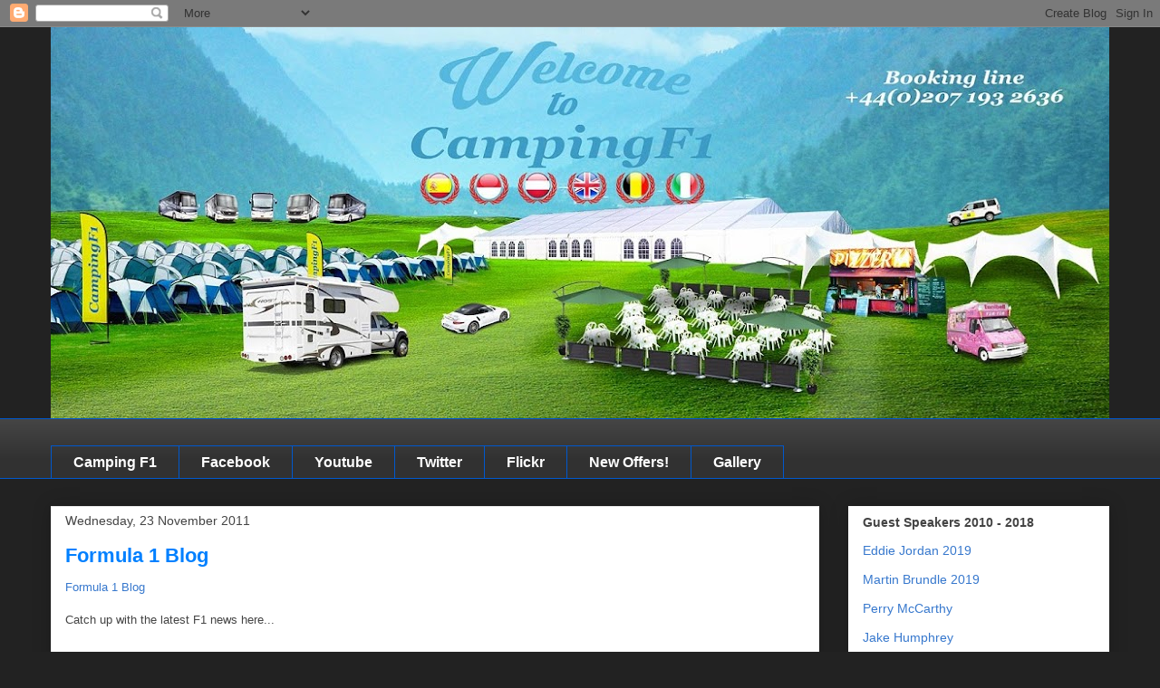

--- FILE ---
content_type: text/html; charset=UTF-8
request_url: https://blog.campingf1.com/2011/11/
body_size: 19959
content:
<!DOCTYPE html>
<html class='v2' dir='ltr' xmlns='http://www.w3.org/1999/xhtml' xmlns:b='http://www.google.com/2005/gml/b' xmlns:data='http://www.google.com/2005/gml/data' xmlns:expr='http://www.google.com/2005/gml/expr'>
<head>
<link href='https://www.blogger.com/static/v1/widgets/335934321-css_bundle_v2.css' rel='stylesheet' type='text/css'/>
<meta content='width=1100' name='viewport'/>
<meta content='text/html; charset=UTF-8' http-equiv='Content-Type'/>
<meta content='blogger' name='generator'/>
<link href='https://blog.campingf1.com/favicon.ico' rel='icon' type='image/x-icon'/>
<link href='https://blog.campingf1.com/2011/11/' rel='canonical'/>
<link rel="alternate" type="application/atom+xml" title="Camping F1 Blog | Latest news and features from Camping F1 - Atom" href="https://blog.campingf1.com/feeds/posts/default" />
<link rel="alternate" type="application/rss+xml" title="Camping F1 Blog | Latest news and features from Camping F1 - RSS" href="https://blog.campingf1.com/feeds/posts/default?alt=rss" />
<link rel="service.post" type="application/atom+xml" title="Camping F1 Blog | Latest news and features from Camping F1 - Atom" href="https://www.blogger.com/feeds/4022726763494155154/posts/default" />
<!--Can't find substitution for tag [blog.ieCssRetrofitLinks]-->
<meta content='Latest Formula 1 news & features from CampingF1, the European leader in Motorsport Campsites' name='description'/>
<meta content='https://blog.campingf1.com/2011/11/' property='og:url'/>
<meta content='Camping F1 Blog | Latest news and features from Camping F1' property='og:title'/>
<meta content='Latest Formula 1 news &amp; features from CampingF1, the European leader in Motorsport Campsites' property='og:description'/>
<title>Camping F1 Blog | Latest news and features from Camping F1: November 2011</title>
<style id='page-skin-1' type='text/css'><!--
/*
-----------------------------------------------
Blogger Template Style
Name:     Awesome Inc.
Designer: Tina Chen
URL:      tinachen.org
----------------------------------------------- */
/* Variable definitions
====================
<Variable name="keycolor" description="Main Color" type="color" default="#ffffff"/>
<Group description="Page" selector="body">
<Variable name="body.font" description="Font" type="font"
default="normal normal 13px Arial, Tahoma, Helvetica, FreeSans, sans-serif"/>
<Variable name="body.background.color" description="Background Color" type="color" default="#000000"/>
<Variable name="body.text.color" description="Text Color" type="color" default="#ffffff"/>
</Group>
<Group description="Links" selector=".main-inner">
<Variable name="link.color" description="Link Color" type="color" default="#888888"/>
<Variable name="link.visited.color" description="Visited Color" type="color" default="#444444"/>
<Variable name="link.hover.color" description="Hover Color" type="color" default="#cccccc"/>
</Group>
<Group description="Blog Title" selector=".header h1">
<Variable name="header.font" description="Title Font" type="font"
default="normal bold 40px Arial, Tahoma, Helvetica, FreeSans, sans-serif"/>
<Variable name="header.text.color" description="Title Color" type="color" default="#444444" />
<Variable name="header.background.color" description="Header Background" type="color" default="transparent" />
</Group>
<Group description="Blog Description" selector=".header .description">
<Variable name="description.font" description="Font" type="font"
default="normal normal 14px Arial, Tahoma, Helvetica, FreeSans, sans-serif"/>
<Variable name="description.text.color" description="Text Color" type="color"
default="#444444" />
</Group>
<Group description="Tabs Text" selector=".tabs-inner .widget li a">
<Variable name="tabs.font" description="Font" type="font"
default="normal bold 14px Arial, Tahoma, Helvetica, FreeSans, sans-serif"/>
<Variable name="tabs.text.color" description="Text Color" type="color" default="#444444"/>
<Variable name="tabs.selected.text.color" description="Selected Color" type="color" default="#ffffff"/>
</Group>
<Group description="Tabs Background" selector=".tabs-outer .PageList">
<Variable name="tabs.background.color" description="Background Color" type="color" default="#141414"/>
<Variable name="tabs.selected.background.color" description="Selected Color" type="color" default="#444444"/>
<Variable name="tabs.border.color" description="Border Color" type="color" default="transparent"/>
</Group>
<Group description="Date Header" selector=".main-inner .widget h2.date-header, .main-inner .widget h2.date-header span">
<Variable name="date.font" description="Font" type="font"
default="normal normal 14px Arial, Tahoma, Helvetica, FreeSans, sans-serif"/>
<Variable name="date.text.color" description="Text Color" type="color" default="#666666"/>
<Variable name="date.border.color" description="Border Color" type="color" default="transparent"/>
</Group>
<Group description="Post Title" selector="h3.post-title, h4, h3.post-title a">
<Variable name="post.title.font" description="Font" type="font"
default="normal bold 22px Arial, Tahoma, Helvetica, FreeSans, sans-serif"/>
<Variable name="post.title.text.color" description="Text Color" type="color" default="#444444"/>
</Group>
<Group description="Post Background" selector=".post">
<Variable name="post.background.color" description="Background Color" type="color" default="#ffffff" />
<Variable name="post.border.color" description="Border Color" type="color" default="transparent" />
<Variable name="post.border.bevel.color" description="Bevel Color" type="color" default="transparent"/>
</Group>
<Group description="Gadget Title" selector="h2">
<Variable name="widget.title.font" description="Font" type="font"
default="normal bold 14px Arial, Tahoma, Helvetica, FreeSans, sans-serif"/>
<Variable name="widget.title.text.color" description="Text Color" type="color" default="#444444"/>
</Group>
<Group description="Gadget Text" selector=".sidebar .widget">
<Variable name="widget.font" description="Font" type="font"
default="normal normal 14px Arial, Tahoma, Helvetica, FreeSans, sans-serif"/>
<Variable name="widget.text.color" description="Text Color" type="color" default="#444444"/>
<Variable name="widget.alternate.text.color" description="Alternate Color" type="color" default="#666666"/>
</Group>
<Group description="Gadget Links" selector=".sidebar .widget">
<Variable name="widget.link.color" description="Link Color" type="color" default="#3778cd"/>
<Variable name="widget.link.visited.color" description="Visited Color" type="color" default="#4d469c"/>
<Variable name="widget.link.hover.color" description="Hover Color" type="color" default="#3778cd"/>
</Group>
<Group description="Gadget Background" selector=".sidebar .widget">
<Variable name="widget.background.color" description="Background Color" type="color" default="#141414"/>
<Variable name="widget.border.color" description="Border Color" type="color" default="#222222"/>
<Variable name="widget.border.bevel.color" description="Bevel Color" type="color" default="#000000"/>
</Group>
<Group description="Sidebar Background" selector=".column-left-inner .column-right-inner">
<Variable name="widget.outer.background.color" description="Background Color" type="color" default="transparent" />
</Group>
<Group description="Images" selector=".main-inner">
<Variable name="image.background.color" description="Background Color" type="color" default="transparent"/>
<Variable name="image.border.color" description="Border Color" type="color" default="transparent"/>
</Group>
<Group description="Feed" selector=".blog-feeds">
<Variable name="feed.text.color" description="Text Color" type="color" default="#444444"/>
</Group>
<Group description="Feed Links" selector=".blog-feeds">
<Variable name="feed.link.color" description="Link Color" type="color" default="#3778cd"/>
<Variable name="feed.link.visited.color" description="Visited Color" type="color" default="#4d469c"/>
<Variable name="feed.link.hover.color" description="Hover Color" type="color" default="#3778cd"/>
</Group>
<Group description="Pager" selector=".blog-pager">
<Variable name="pager.background.color" description="Background Color" type="color" default="#ffffff" />
</Group>
<Group description="Footer" selector=".footer-outer">
<Variable name="footer.background.color" description="Background Color" type="color" default="#ffffff" />
<Variable name="footer.text.color" description="Text Color" type="color" default="#444444" />
</Group>
<Variable name="title.shadow.spread" description="Title Shadow" type="length" default="-1px" min="-1px" max="100px"/>
<Variable name="body.background" description="Body Background" type="background"
color="#222222"
default="$(color) none repeat scroll top left"/>
<Variable name="body.background.gradient.cap" description="Body Gradient Cap" type="url"
default="none"/>
<Variable name="body.background.size" description="Body Background Size" type="string" default="auto"/>
<Variable name="tabs.background.gradient" description="Tabs Background Gradient" type="url"
default="none"/>
<Variable name="header.background.gradient" description="Header Background Gradient" type="url" default="none" />
<Variable name="header.padding.top" description="Header Top Padding" type="length" default="22px" min="0" max="100px"/>
<Variable name="header.margin.top" description="Header Top Margin" type="length" default="0" min="0" max="100px"/>
<Variable name="header.margin.bottom" description="Header Bottom Margin" type="length" default="0" min="0" max="100px"/>
<Variable name="widget.padding.top" description="Widget Padding Top" type="length" default="8px" min="0" max="20px"/>
<Variable name="widget.padding.side" description="Widget Padding Side" type="length" default="15px" min="0" max="100px"/>
<Variable name="widget.outer.margin.top" description="Widget Top Margin" type="length" default="0" min="0" max="100px"/>
<Variable name="widget.outer.background.gradient" description="Gradient" type="url" default="none" />
<Variable name="widget.border.radius" description="Gadget Border Radius" type="length" default="0" min="0" max="100px"/>
<Variable name="outer.shadow.spread" description="Outer Shadow Size" type="length" default="0" min="0" max="100px"/>
<Variable name="date.header.border.radius.top" description="Date Header Border Radius Top" type="length" default="0" min="0" max="100px"/>
<Variable name="date.header.position" description="Date Header Position" type="length" default="15px" min="0" max="100px"/>
<Variable name="date.space" description="Date Space" type="length" default="30px" min="0" max="100px"/>
<Variable name="date.position" description="Date Float" type="string" default="static" />
<Variable name="date.padding.bottom" description="Date Padding Bottom" type="length" default="0" min="0" max="100px"/>
<Variable name="date.border.size" description="Date Border Size" type="length" default="0" min="0" max="10px"/>
<Variable name="date.background" description="Date Background" type="background" color="transparent"
default="$(color) none no-repeat scroll top left" />
<Variable name="date.first.border.radius.top" description="Date First top radius" type="length" default="0" min="0" max="100px"/>
<Variable name="date.last.space.bottom" description="Date Last Space Bottom" type="length"
default="20px" min="0" max="100px"/>
<Variable name="date.last.border.radius.bottom" description="Date Last bottom radius" type="length" default="0" min="0" max="100px"/>
<Variable name="post.first.padding.top" description="First Post Padding Top" type="length" default="0" min="0" max="100px"/>
<Variable name="image.shadow.spread" description="Image Shadow Size" type="length" default="0" min="0" max="100px"/>
<Variable name="image.border.radius" description="Image Border Radius" type="length" default="0" min="0" max="100px"/>
<Variable name="separator.outdent" description="Separator Outdent" type="length" default="15px" min="0" max="100px"/>
<Variable name="title.separator.border.size" description="Widget Title Border Size" type="length" default="1px" min="0" max="10px"/>
<Variable name="list.separator.border.size" description="List Separator Border Size" type="length" default="1px" min="0" max="10px"/>
<Variable name="shadow.spread" description="Shadow Size" type="length" default="0" min="0" max="100px"/>
<Variable name="startSide" description="Side where text starts in blog language" type="automatic" default="left"/>
<Variable name="endSide" description="Side where text ends in blog language" type="automatic" default="right"/>
<Variable name="date.side" description="Side where date header is placed" type="string" default="right"/>
<Variable name="pager.border.radius.top" description="Pager Border Top Radius" type="length" default="0" min="0" max="100px"/>
<Variable name="pager.space.top" description="Pager Top Space" type="length" default="1em" min="0" max="20em"/>
<Variable name="footer.background.gradient" description="Background Gradient" type="url" default="none" />
<Variable name="mobile.background.size" description="Mobile Background Size" type="string"
default="auto"/>
<Variable name="mobile.background.overlay" description="Mobile Background Overlay" type="string"
default="transparent none repeat scroll top left"/>
<Variable name="mobile.button.color" description="Mobile Button Color" type="color" default="#ffffff" />
*/
/* Content
----------------------------------------------- */
body {
font: normal normal 13px Arial, Tahoma, Helvetica, FreeSans, sans-serif;
color: #444444;
background: #222222 none repeat scroll top left;
}
html body .content-outer {
min-width: 0;
max-width: 100%;
width: 100%;
}
a:link {
text-decoration: none;
color: #3778cd;
}
a:visited {
text-decoration: none;
color: #4d469c;
}
a:hover {
text-decoration: underline;
color: #3778cd;
}
.body-fauxcolumn-outer .cap-top {
position: absolute;
z-index: 1;
height: 276px;
width: 100%;
background: transparent none repeat-x scroll top left;
_background-image: none;
}
/* Columns
----------------------------------------------- */
.content-inner {
padding: 0;
}
.header-inner .section {
margin: 0 16px;
}
.tabs-inner .section {
margin: 0 16px;
}
.main-inner {
padding-top: 30px;
}
.main-inner .column-center-inner,
.main-inner .column-left-inner,
.main-inner .column-right-inner {
padding: 0 5px;
}
*+html body .main-inner .column-center-inner {
margin-top: -30px;
}
#layout .main-inner .column-center-inner {
margin-top: 0;
}
/* Header
----------------------------------------------- */
.header-outer {
margin: 0 0 0 0;
background: transparent none repeat scroll 0 0;
}
.Header h1 {
font: normal bold 40px Arial, Tahoma, Helvetica, FreeSans, sans-serif;
color: #444444;
text-shadow: 0 0 -1px #000000;
}
.Header h1 a {
color: #444444;
}
.Header .description {
font: normal normal 14px Arial, Tahoma, Helvetica, FreeSans, sans-serif;
color: #444444;
}
.header-inner .Header .titlewrapper,
.header-inner .Header .descriptionwrapper {
padding-left: 0;
padding-right: 0;
margin-bottom: 0;
}
.header-inner .Header .titlewrapper {
padding-top: 22px;
}
/* Tabs
----------------------------------------------- */
.tabs-outer {
overflow: hidden;
position: relative;
background: #444444 url(//www.blogblog.com/1kt/awesomeinc/tabs_gradient_light.png) repeat scroll 0 0;
}
#layout .tabs-outer {
overflow: visible;
}
.tabs-cap-top, .tabs-cap-bottom {
position: absolute;
width: 100%;
border-top: 1px solid #0058cd;
}
.tabs-cap-bottom {
bottom: 0;
}
.tabs-inner .widget li a {
display: inline-block;
margin: 0;
padding: .6em 1.5em;
font: normal bold 16px Arial, Tahoma, Helvetica, FreeSans, sans-serif;
color: #ffffff;
border-top: 1px solid #0058cd;
border-bottom: 1px solid #0058cd;
border-left: 1px solid #0058cd;
height: 16px;
line-height: 16px;
}
.tabs-inner .widget li:last-child a {
border-right: 1px solid #0058cd;
}
.tabs-inner .widget li.selected a, .tabs-inner .widget li a:hover {
background: #4495ff url(//www.blogblog.com/1kt/awesomeinc/tabs_gradient_light.png) repeat-x scroll 0 -100px;
color: #111111;
}
/* Headings
----------------------------------------------- */
h2 {
font: normal bold 14px Arial, Tahoma, Helvetica, FreeSans, sans-serif;
color: #444444;
}
/* Widgets
----------------------------------------------- */
.main-inner .section {
margin: 0 27px;
padding: 0;
}
.main-inner .column-left-outer,
.main-inner .column-right-outer {
margin-top: 0;
}
#layout .main-inner .column-left-outer,
#layout .main-inner .column-right-outer {
margin-top: 0;
}
.main-inner .column-left-inner,
.main-inner .column-right-inner {
background: transparent none repeat 0 0;
-moz-box-shadow: 0 0 0 rgba(0, 0, 0, .2);
-webkit-box-shadow: 0 0 0 rgba(0, 0, 0, .2);
-goog-ms-box-shadow: 0 0 0 rgba(0, 0, 0, .2);
box-shadow: 0 0 0 rgba(0, 0, 0, .2);
-moz-border-radius: 0;
-webkit-border-radius: 0;
-goog-ms-border-radius: 0;
border-radius: 0;
}
#layout .main-inner .column-left-inner,
#layout .main-inner .column-right-inner {
margin-top: 0;
}
.sidebar .widget {
font: normal normal 14px Arial, Tahoma, Helvetica, FreeSans, sans-serif;
color: #444444;
}
.sidebar .widget a:link {
color: #3778cd;
}
.sidebar .widget a:visited {
color: #4d469c;
}
.sidebar .widget a:hover {
color: #3778cd;
}
.sidebar .widget h2 {
text-shadow: 0 0 -1px #000000;
}
.main-inner .widget {
background-color: #ffffff;
border: 1px solid transparent;
padding: 0 15px 15px;
margin: 20px -16px;
-moz-box-shadow: 0 0 20px rgba(0, 0, 0, .2);
-webkit-box-shadow: 0 0 20px rgba(0, 0, 0, .2);
-goog-ms-box-shadow: 0 0 20px rgba(0, 0, 0, .2);
box-shadow: 0 0 20px rgba(0, 0, 0, .2);
-moz-border-radius: 0;
-webkit-border-radius: 0;
-goog-ms-border-radius: 0;
border-radius: 0;
}
.main-inner .widget h2 {
margin: 0 -15px;
padding: .6em 15px .5em;
border-bottom: 1px solid transparent;
}
.footer-inner .widget h2 {
padding: 0 0 .4em;
border-bottom: 1px solid transparent;
}
.main-inner .widget h2 + div, .footer-inner .widget h2 + div {
border-top: 1px solid transparent;
padding-top: 8px;
}
.main-inner .widget .widget-content {
margin: 0 -15px;
padding: 7px 15px 0;
}
.main-inner .widget ul, .main-inner .widget #ArchiveList ul.flat {
margin: -8px -15px 0;
padding: 0;
list-style: none;
}
.main-inner .widget #ArchiveList {
margin: -8px 0 0;
}
.main-inner .widget ul li, .main-inner .widget #ArchiveList ul.flat li {
padding: .5em 15px;
text-indent: 0;
color: #666666;
border-top: 1px solid transparent;
border-bottom: 1px solid transparent;
}
.main-inner .widget #ArchiveList ul li {
padding-top: .25em;
padding-bottom: .25em;
}
.main-inner .widget ul li:first-child, .main-inner .widget #ArchiveList ul.flat li:first-child {
border-top: none;
}
.main-inner .widget ul li:last-child, .main-inner .widget #ArchiveList ul.flat li:last-child {
border-bottom: none;
}
.post-body {
position: relative;
}
.main-inner .widget .post-body ul {
padding: 0 2.5em;
margin: .5em 0;
list-style: disc;
}
.main-inner .widget .post-body ul li {
padding: 0.25em 0;
margin-bottom: .25em;
color: #444444;
border: none;
}
.footer-inner .widget ul {
padding: 0;
list-style: none;
}
.widget .zippy {
color: #666666;
}
/* Posts
----------------------------------------------- */
body .main-inner .Blog {
padding: 0;
margin-bottom: 1em;
background-color: transparent;
border: none;
-moz-box-shadow: 0 0 0 rgba(0, 0, 0, 0);
-webkit-box-shadow: 0 0 0 rgba(0, 0, 0, 0);
-goog-ms-box-shadow: 0 0 0 rgba(0, 0, 0, 0);
box-shadow: 0 0 0 rgba(0, 0, 0, 0);
}
.main-inner .section:last-child .Blog:last-child {
padding: 0;
margin-bottom: 1em;
}
.main-inner .widget h2.date-header {
margin: 0 -15px 1px;
padding: 0 0 0 0;
font: normal normal 14px Arial, Tahoma, Helvetica, FreeSans, sans-serif;
color: #444444;
background: transparent none no-repeat scroll top left;
border-top: 0 solid #eeeeee;
border-bottom: 1px solid transparent;
-moz-border-radius-topleft: 0;
-moz-border-radius-topright: 0;
-webkit-border-top-left-radius: 0;
-webkit-border-top-right-radius: 0;
border-top-left-radius: 0;
border-top-right-radius: 0;
position: static;
bottom: 100%;
right: 15px;
text-shadow: 0 0 -1px #000000;
}
.main-inner .widget h2.date-header span {
font: normal normal 14px Arial, Tahoma, Helvetica, FreeSans, sans-serif;
display: block;
padding: .5em 15px;
border-left: 0 solid #eeeeee;
border-right: 0 solid #eeeeee;
}
.date-outer {
position: relative;
margin: 30px 0 20px;
padding: 0 15px;
background-color: #ffffff;
border: 1px solid #eeeeee;
-moz-box-shadow: 0 0 20px rgba(0, 0, 0, .2);
-webkit-box-shadow: 0 0 20px rgba(0, 0, 0, .2);
-goog-ms-box-shadow: 0 0 20px rgba(0, 0, 0, .2);
box-shadow: 0 0 20px rgba(0, 0, 0, .2);
-moz-border-radius: 0;
-webkit-border-radius: 0;
-goog-ms-border-radius: 0;
border-radius: 0;
}
.date-outer:first-child {
margin-top: 0;
}
.date-outer:last-child {
margin-bottom: 20px;
-moz-border-radius-bottomleft: 0;
-moz-border-radius-bottomright: 0;
-webkit-border-bottom-left-radius: 0;
-webkit-border-bottom-right-radius: 0;
-goog-ms-border-bottom-left-radius: 0;
-goog-ms-border-bottom-right-radius: 0;
border-bottom-left-radius: 0;
border-bottom-right-radius: 0;
}
.date-posts {
margin: 0 -15px;
padding: 0 15px;
clear: both;
}
.post-outer, .inline-ad {
border-top: 1px solid #eeeeee;
margin: 0 -15px;
padding: 15px 15px;
}
.post-outer {
padding-bottom: 10px;
}
.post-outer:first-child {
padding-top: 0;
border-top: none;
}
.post-outer:last-child, .inline-ad:last-child {
border-bottom: none;
}
.post-body {
position: relative;
}
.post-body img {
padding: 8px;
background: transparent;
border: 1px solid transparent;
-moz-box-shadow: 0 0 0 rgba(0, 0, 0, .2);
-webkit-box-shadow: 0 0 0 rgba(0, 0, 0, .2);
box-shadow: 0 0 0 rgba(0, 0, 0, .2);
-moz-border-radius: 0;
-webkit-border-radius: 0;
border-radius: 0;
}
h3.post-title, h4 {
font: normal bold 22px Arial, Tahoma, Helvetica, FreeSans, sans-serif;
color: #0080ff;
}
h3.post-title a {
font: normal bold 22px Arial, Tahoma, Helvetica, FreeSans, sans-serif;
color: #0080ff;
}
h3.post-title a:hover {
color: #3778cd;
text-decoration: underline;
}
.post-header {
margin: 0 0 1em;
}
.post-body {
line-height: 1.4;
}
.post-outer h2 {
color: #444444;
}
.post-footer {
margin: 1.5em 0 0;
}
#blog-pager {
padding: 15px;
font-size: 120%;
background-color: #ffffff;
border: 1px solid transparent;
-moz-box-shadow: 0 0 20px rgba(0, 0, 0, .2);
-webkit-box-shadow: 0 0 20px rgba(0, 0, 0, .2);
-goog-ms-box-shadow: 0 0 20px rgba(0, 0, 0, .2);
box-shadow: 0 0 20px rgba(0, 0, 0, .2);
-moz-border-radius: 0;
-webkit-border-radius: 0;
-goog-ms-border-radius: 0;
border-radius: 0;
-moz-border-radius-topleft: 0;
-moz-border-radius-topright: 0;
-webkit-border-top-left-radius: 0;
-webkit-border-top-right-radius: 0;
-goog-ms-border-top-left-radius: 0;
-goog-ms-border-top-right-radius: 0;
border-top-left-radius: 0;
border-top-right-radius-topright: 0;
margin-top: 1em;
}
.blog-feeds, .post-feeds {
margin: 1em 0;
text-align: center;
color: #444444;
}
.blog-feeds a, .post-feeds a {
color: #3778cd;
}
.blog-feeds a:visited, .post-feeds a:visited {
color: #4d469c;
}
.blog-feeds a:hover, .post-feeds a:hover {
color: #3778cd;
}
.post-outer .comments {
margin-top: 2em;
}
/* Comments
----------------------------------------------- */
.comments .comments-content .icon.blog-author {
background-repeat: no-repeat;
background-image: url([data-uri]);
}
.comments .comments-content .loadmore a {
border-top: 1px solid #0058cd;
border-bottom: 1px solid #0058cd;
}
.comments .continue {
border-top: 2px solid #0058cd;
}
/* Footer
----------------------------------------------- */
.footer-outer {
margin: -20px 0 -1px;
padding: 20px 0 0;
color: #444444;
overflow: hidden;
}
.footer-fauxborder-left {
border-top: 1px solid transparent;
background: #ffffff none repeat scroll 0 0;
-moz-box-shadow: 0 0 20px rgba(0, 0, 0, .2);
-webkit-box-shadow: 0 0 20px rgba(0, 0, 0, .2);
-goog-ms-box-shadow: 0 0 20px rgba(0, 0, 0, .2);
box-shadow: 0 0 20px rgba(0, 0, 0, .2);
margin: 0 -20px;
}
/* Mobile
----------------------------------------------- */
body.mobile {
background-size: auto;
}
.mobile .body-fauxcolumn-outer {
background: transparent none repeat scroll top left;
}
*+html body.mobile .main-inner .column-center-inner {
margin-top: 0;
}
.mobile .main-inner .widget {
padding: 0 0 15px;
}
.mobile .main-inner .widget h2 + div,
.mobile .footer-inner .widget h2 + div {
border-top: none;
padding-top: 0;
}
.mobile .footer-inner .widget h2 {
padding: 0.5em 0;
border-bottom: none;
}
.mobile .main-inner .widget .widget-content {
margin: 0;
padding: 7px 0 0;
}
.mobile .main-inner .widget ul,
.mobile .main-inner .widget #ArchiveList ul.flat {
margin: 0 -15px 0;
}
.mobile .main-inner .widget h2.date-header {
right: 0;
}
.mobile .date-header span {
padding: 0.4em 0;
}
.mobile .date-outer:first-child {
margin-bottom: 0;
border: 1px solid #eeeeee;
-moz-border-radius-topleft: 0;
-moz-border-radius-topright: 0;
-webkit-border-top-left-radius: 0;
-webkit-border-top-right-radius: 0;
-goog-ms-border-top-left-radius: 0;
-goog-ms-border-top-right-radius: 0;
border-top-left-radius: 0;
border-top-right-radius: 0;
}
.mobile .date-outer {
border-color: #eeeeee;
border-width: 0 1px 1px;
}
.mobile .date-outer:last-child {
margin-bottom: 0;
}
.mobile .main-inner {
padding: 0;
}
.mobile .header-inner .section {
margin: 0;
}
.mobile .post-outer, .mobile .inline-ad {
padding: 5px 0;
}
.mobile .tabs-inner .section {
margin: 0 10px;
}
.mobile .main-inner .widget h2 {
margin: 0;
padding: 0;
}
.mobile .main-inner .widget h2.date-header span {
padding: 0;
}
.mobile .main-inner .widget .widget-content {
margin: 0;
padding: 7px 0 0;
}
.mobile #blog-pager {
border: 1px solid transparent;
background: #ffffff none repeat scroll 0 0;
}
.mobile .main-inner .column-left-inner,
.mobile .main-inner .column-right-inner {
background: transparent none repeat 0 0;
-moz-box-shadow: none;
-webkit-box-shadow: none;
-goog-ms-box-shadow: none;
box-shadow: none;
}
.mobile .date-posts {
margin: 0;
padding: 0;
}
.mobile .footer-fauxborder-left {
margin: 0;
border-top: inherit;
}
.mobile .main-inner .section:last-child .Blog:last-child {
margin-bottom: 0;
}
.mobile-index-contents {
color: #444444;
}
.mobile .mobile-link-button {
background: #3778cd url(//www.blogblog.com/1kt/awesomeinc/tabs_gradient_light.png) repeat scroll 0 0;
}
.mobile-link-button a:link, .mobile-link-button a:visited {
color: #ffffff;
}
.mobile .tabs-inner .PageList .widget-content {
background: transparent;
border-top: 1px solid;
border-color: #0058cd;
color: #ffffff;
}
.mobile .tabs-inner .PageList .widget-content .pagelist-arrow {
border-left: 1px solid #0058cd;
}

--></style>
<style id='template-skin-1' type='text/css'><!--
body {
min-width: 1200px;
}
.content-outer, .content-fauxcolumn-outer, .region-inner {
min-width: 1200px;
max-width: 1200px;
_width: 1200px;
}
.main-inner .columns {
padding-left: 0;
padding-right: 320px;
}
.main-inner .fauxcolumn-center-outer {
left: 0;
right: 320px;
/* IE6 does not respect left and right together */
_width: expression(this.parentNode.offsetWidth -
parseInt("0") -
parseInt("320px") + 'px');
}
.main-inner .fauxcolumn-left-outer {
width: 0;
}
.main-inner .fauxcolumn-right-outer {
width: 320px;
}
.main-inner .column-left-outer {
width: 0;
right: 100%;
margin-left: -0;
}
.main-inner .column-right-outer {
width: 320px;
margin-right: -320px;
}
#layout {
min-width: 0;
}
#layout .content-outer {
min-width: 0;
width: 800px;
}
#layout .region-inner {
min-width: 0;
width: auto;
}
--></style>
<link href='https://www.blogger.com/dyn-css/authorization.css?targetBlogID=4022726763494155154&amp;zx=b382e077-c52f-4132-8b72-e3708e74e29a' media='none' onload='if(media!=&#39;all&#39;)media=&#39;all&#39;' rel='stylesheet'/><noscript><link href='https://www.blogger.com/dyn-css/authorization.css?targetBlogID=4022726763494155154&amp;zx=b382e077-c52f-4132-8b72-e3708e74e29a' rel='stylesheet'/></noscript>
<meta name='google-adsense-platform-account' content='ca-host-pub-1556223355139109'/>
<meta name='google-adsense-platform-domain' content='blogspot.com'/>

<!-- data-ad-client=ca-pub-9853372755116874 -->

</head>
<body class='loading'>
<div class='navbar section' id='navbar'><div class='widget Navbar' data-version='1' id='Navbar1'><script type="text/javascript">
    function setAttributeOnload(object, attribute, val) {
      if(window.addEventListener) {
        window.addEventListener('load',
          function(){ object[attribute] = val; }, false);
      } else {
        window.attachEvent('onload', function(){ object[attribute] = val; });
      }
    }
  </script>
<div id="navbar-iframe-container"></div>
<script type="text/javascript" src="https://apis.google.com/js/platform.js"></script>
<script type="text/javascript">
      gapi.load("gapi.iframes:gapi.iframes.style.bubble", function() {
        if (gapi.iframes && gapi.iframes.getContext) {
          gapi.iframes.getContext().openChild({
              url: 'https://www.blogger.com/navbar/4022726763494155154?origin\x3dhttps://blog.campingf1.com',
              where: document.getElementById("navbar-iframe-container"),
              id: "navbar-iframe"
          });
        }
      });
    </script><script type="text/javascript">
(function() {
var script = document.createElement('script');
script.type = 'text/javascript';
script.src = '//pagead2.googlesyndication.com/pagead/js/google_top_exp.js';
var head = document.getElementsByTagName('head')[0];
if (head) {
head.appendChild(script);
}})();
</script>
</div></div>
<div class='body-fauxcolumns'>
<div class='fauxcolumn-outer body-fauxcolumn-outer'>
<div class='cap-top'>
<div class='cap-left'></div>
<div class='cap-right'></div>
</div>
<div class='fauxborder-left'>
<div class='fauxborder-right'></div>
<div class='fauxcolumn-inner'>
</div>
</div>
<div class='cap-bottom'>
<div class='cap-left'></div>
<div class='cap-right'></div>
</div>
</div>
</div>
<div class='content'>
<div class='content-fauxcolumns'>
<div class='fauxcolumn-outer content-fauxcolumn-outer'>
<div class='cap-top'>
<div class='cap-left'></div>
<div class='cap-right'></div>
</div>
<div class='fauxborder-left'>
<div class='fauxborder-right'></div>
<div class='fauxcolumn-inner'>
</div>
</div>
<div class='cap-bottom'>
<div class='cap-left'></div>
<div class='cap-right'></div>
</div>
</div>
</div>
<div class='content-outer'>
<div class='content-cap-top cap-top'>
<div class='cap-left'></div>
<div class='cap-right'></div>
</div>
<div class='fauxborder-left content-fauxborder-left'>
<div class='fauxborder-right content-fauxborder-right'></div>
<div class='content-inner'>
<header>
<div class='header-outer'>
<div class='header-cap-top cap-top'>
<div class='cap-left'></div>
<div class='cap-right'></div>
</div>
<div class='fauxborder-left header-fauxborder-left'>
<div class='fauxborder-right header-fauxborder-right'></div>
<div class='region-inner header-inner'>
<div class='header section' id='header'><div class='widget Header' data-version='1' id='Header1'>
<div id='header-inner'>
<a href='https://blog.campingf1.com/' style='display: block'>
<img alt='Camping F1 Blog | Latest news and features from Camping F1' height='432px; ' id='Header1_headerimg' src='https://blogger.googleusercontent.com/img/b/R29vZ2xl/AVvXsEj4EQHTe30Iu1waMs4YRRmaB_lPNRMZmXsRKmnBnuS9Fg38LqrrwajCFLhsax-k37wZezDqYM6zgNQ_eQR-5y3ctCa4HCS9OTjBFgRWsvQEkGWE7lr7uzMFxsEEvdGbt6a3YGPg2Zkgpcg/s1168/camping+f1+blog+header+2018.jpg' style='display: block' width='1168px; '/>
</a>
</div>
</div></div>
</div>
</div>
<div class='header-cap-bottom cap-bottom'>
<div class='cap-left'></div>
<div class='cap-right'></div>
</div>
</div>
</header>
<div class='tabs-outer'>
<div class='tabs-cap-top cap-top'>
<div class='cap-left'></div>
<div class='cap-right'></div>
</div>
<div class='fauxborder-left tabs-fauxborder-left'>
<div class='fauxborder-right tabs-fauxborder-right'></div>
<div class='region-inner tabs-inner'>
<div class='tabs section' id='crosscol'><div class='widget HTML' data-version='1' id='HTML7'>
<h2 class='title'>Woopra and Analytics</h2>
<div class='widget-content'>
<!-- Start of Woopra Code -->
<script>
(function(){
    var t,i,e,n=window,o=document,a=arguments,s="script",r=["config","track","identify","visit","push","call"],c=function(){var t,i=this;for(i._e=[],t=0;r.length>t;t++)(function(t){i[t]=function(){return i._e.push([t].concat(Array.prototype.slice.call(arguments,0))),i}})(r[t])};for(n._w=n._w||{},t=0;a.length>t;t++)n._w[a[t]]=n[a[t]]=n[a[t]]||new c;i=o.createElement(s),i.async=1,i.src="//static.woopra.com/js/w.js",e=o.getElementsByTagName(s)[0],e.parentNode.insertBefore(i,e)
})("woopra");

woopra.config({
    domain: 'campingf1.com'
});
woopra.track();
</script>
<!-- End of Woopra Code -->

<!-- Start of Google Analytics Code -->

<script type="text/javascript">
var gaJsHost = (("https:" == document.location.protocol) ? "https://ssl." : "http://www.");
document.write(unescape("%3Cscript src='" + gaJsHost + "google-analytics.com/ga.js' type='text/javascript'%3E%3C/script%3E"));
</script>
<script type="text/javascript">
try{
var pageTracker = _gat._getTracker("UA-1507271-1");
  pageTracker._setDomainName("campingf1.com");
  pageTracker._trackPageview();
} catch(err) {}
</script>
<!-- End of Google Analytics Code -->
</div>
<div class='clear'></div>
</div></div>
<div class='tabs section' id='crosscol-overflow'><div class='widget LinkList' data-version='1' id='LinkList1'>
<h2>Navigation</h2>
<div class='widget-content'>
<ul>
<li><a href='http://www.campingf1.com'>Camping F1</a></li>
<li><a href='http://www.facebook.com/campingf1?sk=wall'>Facebook</a></li>
<li><a href='https://www.youtube.com/channel/UCdq9KbiOv8o3gwD7nLdkZqw'>Youtube</a></li>
<li><a href='http://twitter.com/#!/campingf1/'>Twitter</a></li>
<li><a href='https://www.flickr.com/photos/campingf1/'>Flickr</a></li>
<li><a href='http://blog.campingf1.com/p/special-offers.html'>New Offers!</a></li>
<li><a href='https://blog.campingf1.com/p/camping-f1-photo-album.html'>Gallery</a></li>
</ul>
<div class='clear'></div>
</div>
</div></div>
</div>
</div>
<div class='tabs-cap-bottom cap-bottom'>
<div class='cap-left'></div>
<div class='cap-right'></div>
</div>
</div>
<div class='main-outer'>
<div class='main-cap-top cap-top'>
<div class='cap-left'></div>
<div class='cap-right'></div>
</div>
<div class='fauxborder-left main-fauxborder-left'>
<div class='fauxborder-right main-fauxborder-right'></div>
<div class='region-inner main-inner'>
<div class='columns fauxcolumns'>
<div class='fauxcolumn-outer fauxcolumn-center-outer'>
<div class='cap-top'>
<div class='cap-left'></div>
<div class='cap-right'></div>
</div>
<div class='fauxborder-left'>
<div class='fauxborder-right'></div>
<div class='fauxcolumn-inner'>
</div>
</div>
<div class='cap-bottom'>
<div class='cap-left'></div>
<div class='cap-right'></div>
</div>
</div>
<div class='fauxcolumn-outer fauxcolumn-left-outer'>
<div class='cap-top'>
<div class='cap-left'></div>
<div class='cap-right'></div>
</div>
<div class='fauxborder-left'>
<div class='fauxborder-right'></div>
<div class='fauxcolumn-inner'>
</div>
</div>
<div class='cap-bottom'>
<div class='cap-left'></div>
<div class='cap-right'></div>
</div>
</div>
<div class='fauxcolumn-outer fauxcolumn-right-outer'>
<div class='cap-top'>
<div class='cap-left'></div>
<div class='cap-right'></div>
</div>
<div class='fauxborder-left'>
<div class='fauxborder-right'></div>
<div class='fauxcolumn-inner'>
</div>
</div>
<div class='cap-bottom'>
<div class='cap-left'></div>
<div class='cap-right'></div>
</div>
</div>
<!-- corrects IE6 width calculation -->
<div class='columns-inner'>
<div class='column-center-outer'>
<div class='column-center-inner'>
<div class='main section' id='main'><div class='widget Blog' data-version='1' id='Blog1'>
<div class='blog-posts hfeed'>

          <div class="date-outer">
        
<h2 class='date-header'><span>Wednesday, 23 November 2011</span></h2>

          <div class="date-posts">
        
<div class='post-outer'>
<div class='post hentry uncustomized-post-template' itemprop='blogPost' itemscope='itemscope' itemtype='http://schema.org/BlogPosting'>
<meta content='4022726763494155154' itemprop='blogId'/>
<meta content='7258292009190813491' itemprop='postId'/>
<a name='7258292009190813491'></a>
<h3 class='post-title entry-title' itemprop='name'>
<a href='https://blog.campingf1.com/2011/11/formula-1-blog.html'>Formula 1 Blog</a>
</h3>
<div class='post-header'>
<div class='post-header-line-1'></div>
</div>
<div class='post-body entry-content' id='post-body-7258292009190813491' itemprop='articleBody'>
<a href="http://www.formula1blog.com/">Formula 1 Blog</a><br /><br />Catch up with the latest F1 news here...
<div style='clear: both;'></div>
</div>
<div class='post-footer'>
<div class='post-footer-line post-footer-line-1'>
<span class='post-author vcard'>
</span>
<span class='post-timestamp'>
</span>
<span class='post-comment-link'>
<a class='comment-link' href='https://blog.campingf1.com/2011/11/formula-1-blog.html#comment-form' onclick=''>
No comments:
  </a>
</span>
<span class='post-icons'>
<span class='item-control blog-admin pid-1342395953'>
<a href='https://www.blogger.com/post-edit.g?blogID=4022726763494155154&postID=7258292009190813491&from=pencil' title='Edit Post'>
<img alt='' class='icon-action' height='18' src='https://resources.blogblog.com/img/icon18_edit_allbkg.gif' width='18'/>
</a>
</span>
</span>
<div class='post-share-buttons goog-inline-block'>
<a class='goog-inline-block share-button sb-email' href='https://www.blogger.com/share-post.g?blogID=4022726763494155154&postID=7258292009190813491&target=email' target='_blank' title='Email This'><span class='share-button-link-text'>Email This</span></a><a class='goog-inline-block share-button sb-blog' href='https://www.blogger.com/share-post.g?blogID=4022726763494155154&postID=7258292009190813491&target=blog' onclick='window.open(this.href, "_blank", "height=270,width=475"); return false;' target='_blank' title='BlogThis!'><span class='share-button-link-text'>BlogThis!</span></a><a class='goog-inline-block share-button sb-twitter' href='https://www.blogger.com/share-post.g?blogID=4022726763494155154&postID=7258292009190813491&target=twitter' target='_blank' title='Share to X'><span class='share-button-link-text'>Share to X</span></a><a class='goog-inline-block share-button sb-facebook' href='https://www.blogger.com/share-post.g?blogID=4022726763494155154&postID=7258292009190813491&target=facebook' onclick='window.open(this.href, "_blank", "height=430,width=640"); return false;' target='_blank' title='Share to Facebook'><span class='share-button-link-text'>Share to Facebook</span></a><a class='goog-inline-block share-button sb-pinterest' href='https://www.blogger.com/share-post.g?blogID=4022726763494155154&postID=7258292009190813491&target=pinterest' target='_blank' title='Share to Pinterest'><span class='share-button-link-text'>Share to Pinterest</span></a>
</div>
</div>
<div class='post-footer-line post-footer-line-2'>
<span class='post-labels'>
</span>
</div>
<div class='post-footer-line post-footer-line-3'>
<span class='post-location'>
</span>
</div>
</div>
</div>
</div>
<div class='inline-ad'>
<script type="text/javascript">
    google_ad_client = "ca-pub-9853372755116874";
    google_ad_host = "ca-host-pub-1556223355139109";
    google_ad_host_channel = "L0007";
    google_ad_slot = "1526170144";
    google_ad_width = 300;
    google_ad_height = 250;
</script>
<!-- campingf1_main_Blog1_300x250_as -->
<script type="text/javascript"
src="//pagead2.googlesyndication.com/pagead/show_ads.js">
</script>
</div>

          </div></div>
        

          <div class="date-outer">
        
<h2 class='date-header'><span>Friday, 18 November 2011</span></h2>

          <div class="date-posts">
        
<div class='post-outer'>
<div class='post hentry uncustomized-post-template' itemprop='blogPost' itemscope='itemscope' itemtype='http://schema.org/BlogPosting'>
<meta content='4022726763494155154' itemprop='blogId'/>
<meta content='6886900853798096214' itemprop='postId'/>
<a name='6886900853798096214'></a>
<h3 class='post-title entry-title' itemprop='name'>
<a href='https://blog.campingf1.com/2011/11/bbc-sport-mclaren-want-quick-start-to.html'>BBC Sport - McLaren want quick start to 2012, says Martin Whitmarsh</a>
</h3>
<div class='post-header'>
<div class='post-header-line-1'></div>
</div>
<div class='post-body entry-content' id='post-body-6886900853798096214' itemprop='articleBody'>
<a href="http://news.bbc.co.uk/sport1/hi/formula_one/15783032.stm">BBC Sport - McLaren want quick start to 2012, says Martin Whitmarsh</a>
<div style='clear: both;'></div>
</div>
<div class='post-footer'>
<div class='post-footer-line post-footer-line-1'>
<span class='post-author vcard'>
</span>
<span class='post-timestamp'>
</span>
<span class='post-comment-link'>
<a class='comment-link' href='https://blog.campingf1.com/2011/11/bbc-sport-mclaren-want-quick-start-to.html#comment-form' onclick=''>
No comments:
  </a>
</span>
<span class='post-icons'>
<span class='item-control blog-admin pid-1342395953'>
<a href='https://www.blogger.com/post-edit.g?blogID=4022726763494155154&postID=6886900853798096214&from=pencil' title='Edit Post'>
<img alt='' class='icon-action' height='18' src='https://resources.blogblog.com/img/icon18_edit_allbkg.gif' width='18'/>
</a>
</span>
</span>
<div class='post-share-buttons goog-inline-block'>
<a class='goog-inline-block share-button sb-email' href='https://www.blogger.com/share-post.g?blogID=4022726763494155154&postID=6886900853798096214&target=email' target='_blank' title='Email This'><span class='share-button-link-text'>Email This</span></a><a class='goog-inline-block share-button sb-blog' href='https://www.blogger.com/share-post.g?blogID=4022726763494155154&postID=6886900853798096214&target=blog' onclick='window.open(this.href, "_blank", "height=270,width=475"); return false;' target='_blank' title='BlogThis!'><span class='share-button-link-text'>BlogThis!</span></a><a class='goog-inline-block share-button sb-twitter' href='https://www.blogger.com/share-post.g?blogID=4022726763494155154&postID=6886900853798096214&target=twitter' target='_blank' title='Share to X'><span class='share-button-link-text'>Share to X</span></a><a class='goog-inline-block share-button sb-facebook' href='https://www.blogger.com/share-post.g?blogID=4022726763494155154&postID=6886900853798096214&target=facebook' onclick='window.open(this.href, "_blank", "height=430,width=640"); return false;' target='_blank' title='Share to Facebook'><span class='share-button-link-text'>Share to Facebook</span></a><a class='goog-inline-block share-button sb-pinterest' href='https://www.blogger.com/share-post.g?blogID=4022726763494155154&postID=6886900853798096214&target=pinterest' target='_blank' title='Share to Pinterest'><span class='share-button-link-text'>Share to Pinterest</span></a>
</div>
</div>
<div class='post-footer-line post-footer-line-2'>
<span class='post-labels'>
</span>
</div>
<div class='post-footer-line post-footer-line-3'>
<span class='post-location'>
</span>
</div>
</div>
</div>
</div>

          </div></div>
        

          <div class="date-outer">
        
<h2 class='date-header'><span>Monday, 14 November 2011</span></h2>

          <div class="date-posts">
        
<div class='post-outer'>
<div class='post hentry uncustomized-post-template' itemprop='blogPost' itemscope='itemscope' itemtype='http://schema.org/BlogPosting'>
<meta content='4022726763494155154' itemprop='blogId'/>
<meta content='7871669467252007592' itemprop='postId'/>
<a name='7871669467252007592'></a>
<h3 class='post-title entry-title' itemprop='name'>
<a href='https://blog.campingf1.com/2011/11/formula-1-official-f1-website_14.html'>Formula 1&#8482; - The Official F1&#8482; Website</a>
</h3>
<div class='post-header'>
<div class='post-header-line-1'></div>
</div>
<div class='post-body entry-content' id='post-body-7871669467252007592' itemprop='articleBody'>
<a href="http://www.formula1.com/news/interviews/2011/11/12796.html">Formula 1&#8482; - The Official F1&#8482; Website</a><br /><br />Sebastian Vettel Interview
<div style='clear: both;'></div>
</div>
<div class='post-footer'>
<div class='post-footer-line post-footer-line-1'>
<span class='post-author vcard'>
</span>
<span class='post-timestamp'>
</span>
<span class='post-comment-link'>
<a class='comment-link' href='https://blog.campingf1.com/2011/11/formula-1-official-f1-website_14.html#comment-form' onclick=''>
No comments:
  </a>
</span>
<span class='post-icons'>
<span class='item-control blog-admin pid-1342395953'>
<a href='https://www.blogger.com/post-edit.g?blogID=4022726763494155154&postID=7871669467252007592&from=pencil' title='Edit Post'>
<img alt='' class='icon-action' height='18' src='https://resources.blogblog.com/img/icon18_edit_allbkg.gif' width='18'/>
</a>
</span>
</span>
<div class='post-share-buttons goog-inline-block'>
<a class='goog-inline-block share-button sb-email' href='https://www.blogger.com/share-post.g?blogID=4022726763494155154&postID=7871669467252007592&target=email' target='_blank' title='Email This'><span class='share-button-link-text'>Email This</span></a><a class='goog-inline-block share-button sb-blog' href='https://www.blogger.com/share-post.g?blogID=4022726763494155154&postID=7871669467252007592&target=blog' onclick='window.open(this.href, "_blank", "height=270,width=475"); return false;' target='_blank' title='BlogThis!'><span class='share-button-link-text'>BlogThis!</span></a><a class='goog-inline-block share-button sb-twitter' href='https://www.blogger.com/share-post.g?blogID=4022726763494155154&postID=7871669467252007592&target=twitter' target='_blank' title='Share to X'><span class='share-button-link-text'>Share to X</span></a><a class='goog-inline-block share-button sb-facebook' href='https://www.blogger.com/share-post.g?blogID=4022726763494155154&postID=7871669467252007592&target=facebook' onclick='window.open(this.href, "_blank", "height=430,width=640"); return false;' target='_blank' title='Share to Facebook'><span class='share-button-link-text'>Share to Facebook</span></a><a class='goog-inline-block share-button sb-pinterest' href='https://www.blogger.com/share-post.g?blogID=4022726763494155154&postID=7871669467252007592&target=pinterest' target='_blank' title='Share to Pinterest'><span class='share-button-link-text'>Share to Pinterest</span></a>
</div>
</div>
<div class='post-footer-line post-footer-line-2'>
<span class='post-labels'>
</span>
</div>
<div class='post-footer-line post-footer-line-3'>
<span class='post-location'>
</span>
</div>
</div>
</div>
</div>

          </div></div>
        

          <div class="date-outer">
        
<h2 class='date-header'><span>Friday, 11 November 2011</span></h2>

          <div class="date-posts">
        
<div class='post-outer'>
<div class='post hentry uncustomized-post-template' itemprop='blogPost' itemscope='itemscope' itemtype='http://schema.org/BlogPosting'>
<meta content='4022726763494155154' itemprop='blogId'/>
<meta content='3392501336193153992' itemprop='postId'/>
<a name='3392501336193153992'></a>
<h3 class='post-title entry-title' itemprop='name'>
<a href='https://blog.campingf1.com/2011/11/formula-1-official-f1-website_11.html'>Formula 1&#8482; - The Official F1&#8482; Website</a>
</h3>
<div class='post-header'>
<div class='post-header-line-1'></div>
</div>
<div class='post-body entry-content' id='post-body-3392501336193153992' itemprop='articleBody'>
<a href="http://www.formula1.com/news/interviews/2011/11/12766.html">Formula 1&#8482; - The Official F1&#8482; Website</a><br /><br />Lewis Hamilton Interview
<div style='clear: both;'></div>
</div>
<div class='post-footer'>
<div class='post-footer-line post-footer-line-1'>
<span class='post-author vcard'>
</span>
<span class='post-timestamp'>
</span>
<span class='post-comment-link'>
<a class='comment-link' href='https://blog.campingf1.com/2011/11/formula-1-official-f1-website_11.html#comment-form' onclick=''>
No comments:
  </a>
</span>
<span class='post-icons'>
<span class='item-control blog-admin pid-1342395953'>
<a href='https://www.blogger.com/post-edit.g?blogID=4022726763494155154&postID=3392501336193153992&from=pencil' title='Edit Post'>
<img alt='' class='icon-action' height='18' src='https://resources.blogblog.com/img/icon18_edit_allbkg.gif' width='18'/>
</a>
</span>
</span>
<div class='post-share-buttons goog-inline-block'>
<a class='goog-inline-block share-button sb-email' href='https://www.blogger.com/share-post.g?blogID=4022726763494155154&postID=3392501336193153992&target=email' target='_blank' title='Email This'><span class='share-button-link-text'>Email This</span></a><a class='goog-inline-block share-button sb-blog' href='https://www.blogger.com/share-post.g?blogID=4022726763494155154&postID=3392501336193153992&target=blog' onclick='window.open(this.href, "_blank", "height=270,width=475"); return false;' target='_blank' title='BlogThis!'><span class='share-button-link-text'>BlogThis!</span></a><a class='goog-inline-block share-button sb-twitter' href='https://www.blogger.com/share-post.g?blogID=4022726763494155154&postID=3392501336193153992&target=twitter' target='_blank' title='Share to X'><span class='share-button-link-text'>Share to X</span></a><a class='goog-inline-block share-button sb-facebook' href='https://www.blogger.com/share-post.g?blogID=4022726763494155154&postID=3392501336193153992&target=facebook' onclick='window.open(this.href, "_blank", "height=430,width=640"); return false;' target='_blank' title='Share to Facebook'><span class='share-button-link-text'>Share to Facebook</span></a><a class='goog-inline-block share-button sb-pinterest' href='https://www.blogger.com/share-post.g?blogID=4022726763494155154&postID=3392501336193153992&target=pinterest' target='_blank' title='Share to Pinterest'><span class='share-button-link-text'>Share to Pinterest</span></a>
</div>
</div>
<div class='post-footer-line post-footer-line-2'>
<span class='post-labels'>
</span>
</div>
<div class='post-footer-line post-footer-line-3'>
<span class='post-location'>
</span>
</div>
</div>
</div>
</div>

          </div></div>
        

          <div class="date-outer">
        
<h2 class='date-header'><span>Wednesday, 9 November 2011</span></h2>

          <div class="date-posts">
        
<div class='post-outer'>
<div class='post hentry uncustomized-post-template' itemprop='blogPost' itemscope='itemscope' itemtype='http://schema.org/BlogPosting'>
<meta content='4022726763494155154' itemprop='blogId'/>
<meta content='3732192981591068179' itemprop='postId'/>
<a name='3732192981591068179'></a>
<h3 class='post-title entry-title' itemprop='name'>
<a href='https://blog.campingf1.com/2011/11/formula-1-official-f1-website.html'>Formula 1&#8482; - The Official F1&#8482; Website</a>
</h3>
<div class='post-header'>
<div class='post-header-line-1'></div>
</div>
<div class='post-body entry-content' id='post-body-3732192981591068179' itemprop='articleBody'>
<a href="http://www.formula1.com/news/interviews/2011/11/12760.html">Formula 1&#8482; - The Official F1&#8482; Website</a><br />
<br />
Martin Whitmarsh Interview
<div style='clear: both;'></div>
</div>
<div class='post-footer'>
<div class='post-footer-line post-footer-line-1'>
<span class='post-author vcard'>
</span>
<span class='post-timestamp'>
</span>
<span class='post-comment-link'>
<a class='comment-link' href='https://blog.campingf1.com/2011/11/formula-1-official-f1-website.html#comment-form' onclick=''>
No comments:
  </a>
</span>
<span class='post-icons'>
<span class='item-control blog-admin pid-1342395953'>
<a href='https://www.blogger.com/post-edit.g?blogID=4022726763494155154&postID=3732192981591068179&from=pencil' title='Edit Post'>
<img alt='' class='icon-action' height='18' src='https://resources.blogblog.com/img/icon18_edit_allbkg.gif' width='18'/>
</a>
</span>
</span>
<div class='post-share-buttons goog-inline-block'>
<a class='goog-inline-block share-button sb-email' href='https://www.blogger.com/share-post.g?blogID=4022726763494155154&postID=3732192981591068179&target=email' target='_blank' title='Email This'><span class='share-button-link-text'>Email This</span></a><a class='goog-inline-block share-button sb-blog' href='https://www.blogger.com/share-post.g?blogID=4022726763494155154&postID=3732192981591068179&target=blog' onclick='window.open(this.href, "_blank", "height=270,width=475"); return false;' target='_blank' title='BlogThis!'><span class='share-button-link-text'>BlogThis!</span></a><a class='goog-inline-block share-button sb-twitter' href='https://www.blogger.com/share-post.g?blogID=4022726763494155154&postID=3732192981591068179&target=twitter' target='_blank' title='Share to X'><span class='share-button-link-text'>Share to X</span></a><a class='goog-inline-block share-button sb-facebook' href='https://www.blogger.com/share-post.g?blogID=4022726763494155154&postID=3732192981591068179&target=facebook' onclick='window.open(this.href, "_blank", "height=430,width=640"); return false;' target='_blank' title='Share to Facebook'><span class='share-button-link-text'>Share to Facebook</span></a><a class='goog-inline-block share-button sb-pinterest' href='https://www.blogger.com/share-post.g?blogID=4022726763494155154&postID=3732192981591068179&target=pinterest' target='_blank' title='Share to Pinterest'><span class='share-button-link-text'>Share to Pinterest</span></a>
</div>
</div>
<div class='post-footer-line post-footer-line-2'>
<span class='post-labels'>
</span>
</div>
<div class='post-footer-line post-footer-line-3'>
<span class='post-location'>
</span>
</div>
</div>
</div>
</div>

        </div></div>
      
</div>
<div class='blog-pager' id='blog-pager'>
<span id='blog-pager-newer-link'>
<a class='blog-pager-newer-link' href='https://blog.campingf1.com/search?updated-max=2014-10-08T12:51:00%2B01:00&max-results=40&reverse-paginate=true' id='Blog1_blog-pager-newer-link' title='Newer Posts'>Newer Posts</a>
</span>
<span id='blog-pager-older-link'>
<a class='blog-pager-older-link' href='https://blog.campingf1.com/search?updated-max=2011-11-09T19:21:00Z&max-results=40' id='Blog1_blog-pager-older-link' title='Older Posts'>Older Posts</a>
</span>
<a class='home-link' href='https://blog.campingf1.com/'>Home</a>
</div>
<div class='clear'></div>
<div class='blog-feeds'>
<div class='feed-links'>
Subscribe to:
<a class='feed-link' href='https://blog.campingf1.com/feeds/posts/default' target='_blank' type='application/atom+xml'>Comments (Atom)</a>
</div>
</div>
</div></div>
</div>
</div>
<div class='column-left-outer'>
<div class='column-left-inner'>
<aside>
</aside>
</div>
</div>
<div class='column-right-outer'>
<div class='column-right-inner'>
<aside>
<div class='sidebar section' id='sidebar-right-1'><div class='widget PageList' data-version='1' id='PageList2'>
<h2>Guest Speakers 2010 - 2018</h2>
<div class='widget-content'>
<ul>
<li>
<a href='https://blog.campingf1.com/p/eddie-jordan.html'>Eddie Jordan 2019</a>
</li>
<li>
<a href='https://blog.campingf1.com/p/martin-brundle.html'>Martin Brundle 2019</a>
</li>
<li>
<a href='https://blog.campingf1.com/p/blog-page_5623.html'>Perry McCarthy </a>
</li>
<li>
<a href='https://blog.campingf1.com/p/jake-humphrey.html'>Jake Humphrey </a>
</li>
<li>
<a href='https://blog.campingf1.com/p/murray-walker.html'>Murray Walker - 2012</a>
</li>
<li>
<a href='https://blog.campingf1.com/p/sir-stirling-moss-obe-arguably-greatest.html'>Sir Stirling Moss - 2011</a>
</li>
</ul>
<div class='clear'></div>
</div>
</div><div class='widget PageList' data-version='1' id='PageList1'>
<h2>Camping F1 Travel Advice</h2>
<div class='widget-content'>
<ul>
<li>
<a href='https://blog.campingf1.com/p/spanish-grand-prix.html'>Spanish Grand Prix </a>
</li>
<li>
<a href='https://blog.campingf1.com/p/monaco-formula-1-grand-prix.html'>Monaco Grand Prix</a>
</li>
<li>
<a href='https://blog.campingf1.com/p/french-grand-prix.html'>French Grand Prix</a>
</li>
<li>
<a href='https://blog.campingf1.com/p/austrian-grand-prix.html'>Austrian Grand Prix</a>
</li>
<li>
<a href='https://blog.campingf1.com/p/british-grand-prix.html'>British Grand Prix</a>
</li>
<li>
<a href='https://blog.campingf1.com/p/german-grand-prix.html'>German Grand Prix</a>
</li>
<li>
<a href='https://blog.campingf1.com/p/hungarian-grand-prix.html'>Hungarian Grand Prix</a>
</li>
<li>
<a href='https://blog.campingf1.com/p/belgian-grand-prix.html'>Belgian Grand Prix</a>
</li>
<li>
<a href='https://blog.campingf1.com/p/italian-grand-prix.html'>Italian Grand Prix</a>
</li>
<li>
<a href='https://blog.campingf1.com/p/bespoke-travel-service.html'>Bespoke Travel Packages</a>
</li>
</ul>
<div class='clear'></div>
</div>
</div><div class='widget PageList' data-version='1' id='PageList4'>
<h2>Gallery</h2>
<div class='widget-content'>
<ul>
<li>
<a href='https://blog.campingf1.com/p/campingf1-monaco-grand-prix.html'>Camping F1 Monaco Grand Prix </a>
</li>
<li>
<a href='https://blog.campingf1.com/p/camping-f1-british-grand-prix.html'>Camping F1 British Grand Prix</a>
</li>
</ul>
<div class='clear'></div>
</div>
</div><div class='widget BlogArchive' data-version='1' id='BlogArchive1'>
<h2>Blog Archive</h2>
<div class='widget-content'>
<div id='ArchiveList'>
<div id='BlogArchive1_ArchiveList'>
<ul class='hierarchy'>
<li class='archivedate collapsed'>
<a class='toggle' href='javascript:void(0)'>
<span class='zippy'>

        &#9658;&#160;
      
</span>
</a>
<a class='post-count-link' href='https://blog.campingf1.com/2019/'>
2019
</a>
<span class='post-count' dir='ltr'>(2)</span>
<ul class='hierarchy'>
<li class='archivedate collapsed'>
<a class='toggle' href='javascript:void(0)'>
<span class='zippy'>

        &#9658;&#160;
      
</span>
</a>
<a class='post-count-link' href='https://blog.campingf1.com/2019/07/'>
July
</a>
<span class='post-count' dir='ltr'>(1)</span>
</li>
</ul>
<ul class='hierarchy'>
<li class='archivedate collapsed'>
<a class='toggle' href='javascript:void(0)'>
<span class='zippy'>

        &#9658;&#160;
      
</span>
</a>
<a class='post-count-link' href='https://blog.campingf1.com/2019/05/'>
May
</a>
<span class='post-count' dir='ltr'>(1)</span>
</li>
</ul>
</li>
</ul>
<ul class='hierarchy'>
<li class='archivedate collapsed'>
<a class='toggle' href='javascript:void(0)'>
<span class='zippy'>

        &#9658;&#160;
      
</span>
</a>
<a class='post-count-link' href='https://blog.campingf1.com/2018/'>
2018
</a>
<span class='post-count' dir='ltr'>(7)</span>
<ul class='hierarchy'>
<li class='archivedate collapsed'>
<a class='toggle' href='javascript:void(0)'>
<span class='zippy'>

        &#9658;&#160;
      
</span>
</a>
<a class='post-count-link' href='https://blog.campingf1.com/2018/07/'>
July
</a>
<span class='post-count' dir='ltr'>(1)</span>
</li>
</ul>
<ul class='hierarchy'>
<li class='archivedate collapsed'>
<a class='toggle' href='javascript:void(0)'>
<span class='zippy'>

        &#9658;&#160;
      
</span>
</a>
<a class='post-count-link' href='https://blog.campingf1.com/2018/05/'>
May
</a>
<span class='post-count' dir='ltr'>(1)</span>
</li>
</ul>
<ul class='hierarchy'>
<li class='archivedate collapsed'>
<a class='toggle' href='javascript:void(0)'>
<span class='zippy'>

        &#9658;&#160;
      
</span>
</a>
<a class='post-count-link' href='https://blog.campingf1.com/2018/04/'>
April
</a>
<span class='post-count' dir='ltr'>(1)</span>
</li>
</ul>
<ul class='hierarchy'>
<li class='archivedate collapsed'>
<a class='toggle' href='javascript:void(0)'>
<span class='zippy'>

        &#9658;&#160;
      
</span>
</a>
<a class='post-count-link' href='https://blog.campingf1.com/2018/03/'>
March
</a>
<span class='post-count' dir='ltr'>(3)</span>
</li>
</ul>
<ul class='hierarchy'>
<li class='archivedate collapsed'>
<a class='toggle' href='javascript:void(0)'>
<span class='zippy'>

        &#9658;&#160;
      
</span>
</a>
<a class='post-count-link' href='https://blog.campingf1.com/2018/02/'>
February
</a>
<span class='post-count' dir='ltr'>(1)</span>
</li>
</ul>
</li>
</ul>
<ul class='hierarchy'>
<li class='archivedate collapsed'>
<a class='toggle' href='javascript:void(0)'>
<span class='zippy'>

        &#9658;&#160;
      
</span>
</a>
<a class='post-count-link' href='https://blog.campingf1.com/2017/'>
2017
</a>
<span class='post-count' dir='ltr'>(7)</span>
<ul class='hierarchy'>
<li class='archivedate collapsed'>
<a class='toggle' href='javascript:void(0)'>
<span class='zippy'>

        &#9658;&#160;
      
</span>
</a>
<a class='post-count-link' href='https://blog.campingf1.com/2017/12/'>
December
</a>
<span class='post-count' dir='ltr'>(1)</span>
</li>
</ul>
<ul class='hierarchy'>
<li class='archivedate collapsed'>
<a class='toggle' href='javascript:void(0)'>
<span class='zippy'>

        &#9658;&#160;
      
</span>
</a>
<a class='post-count-link' href='https://blog.campingf1.com/2017/10/'>
October
</a>
<span class='post-count' dir='ltr'>(1)</span>
</li>
</ul>
<ul class='hierarchy'>
<li class='archivedate collapsed'>
<a class='toggle' href='javascript:void(0)'>
<span class='zippy'>

        &#9658;&#160;
      
</span>
</a>
<a class='post-count-link' href='https://blog.campingf1.com/2017/07/'>
July
</a>
<span class='post-count' dir='ltr'>(2)</span>
</li>
</ul>
<ul class='hierarchy'>
<li class='archivedate collapsed'>
<a class='toggle' href='javascript:void(0)'>
<span class='zippy'>

        &#9658;&#160;
      
</span>
</a>
<a class='post-count-link' href='https://blog.campingf1.com/2017/02/'>
February
</a>
<span class='post-count' dir='ltr'>(2)</span>
</li>
</ul>
<ul class='hierarchy'>
<li class='archivedate collapsed'>
<a class='toggle' href='javascript:void(0)'>
<span class='zippy'>

        &#9658;&#160;
      
</span>
</a>
<a class='post-count-link' href='https://blog.campingf1.com/2017/01/'>
January
</a>
<span class='post-count' dir='ltr'>(1)</span>
</li>
</ul>
</li>
</ul>
<ul class='hierarchy'>
<li class='archivedate collapsed'>
<a class='toggle' href='javascript:void(0)'>
<span class='zippy'>

        &#9658;&#160;
      
</span>
</a>
<a class='post-count-link' href='https://blog.campingf1.com/2016/'>
2016
</a>
<span class='post-count' dir='ltr'>(22)</span>
<ul class='hierarchy'>
<li class='archivedate collapsed'>
<a class='toggle' href='javascript:void(0)'>
<span class='zippy'>

        &#9658;&#160;
      
</span>
</a>
<a class='post-count-link' href='https://blog.campingf1.com/2016/11/'>
November
</a>
<span class='post-count' dir='ltr'>(2)</span>
</li>
</ul>
<ul class='hierarchy'>
<li class='archivedate collapsed'>
<a class='toggle' href='javascript:void(0)'>
<span class='zippy'>

        &#9658;&#160;
      
</span>
</a>
<a class='post-count-link' href='https://blog.campingf1.com/2016/09/'>
September
</a>
<span class='post-count' dir='ltr'>(2)</span>
</li>
</ul>
<ul class='hierarchy'>
<li class='archivedate collapsed'>
<a class='toggle' href='javascript:void(0)'>
<span class='zippy'>

        &#9658;&#160;
      
</span>
</a>
<a class='post-count-link' href='https://blog.campingf1.com/2016/08/'>
August
</a>
<span class='post-count' dir='ltr'>(1)</span>
</li>
</ul>
<ul class='hierarchy'>
<li class='archivedate collapsed'>
<a class='toggle' href='javascript:void(0)'>
<span class='zippy'>

        &#9658;&#160;
      
</span>
</a>
<a class='post-count-link' href='https://blog.campingf1.com/2016/07/'>
July
</a>
<span class='post-count' dir='ltr'>(3)</span>
</li>
</ul>
<ul class='hierarchy'>
<li class='archivedate collapsed'>
<a class='toggle' href='javascript:void(0)'>
<span class='zippy'>

        &#9658;&#160;
      
</span>
</a>
<a class='post-count-link' href='https://blog.campingf1.com/2016/06/'>
June
</a>
<span class='post-count' dir='ltr'>(1)</span>
</li>
</ul>
<ul class='hierarchy'>
<li class='archivedate collapsed'>
<a class='toggle' href='javascript:void(0)'>
<span class='zippy'>

        &#9658;&#160;
      
</span>
</a>
<a class='post-count-link' href='https://blog.campingf1.com/2016/05/'>
May
</a>
<span class='post-count' dir='ltr'>(3)</span>
</li>
</ul>
<ul class='hierarchy'>
<li class='archivedate collapsed'>
<a class='toggle' href='javascript:void(0)'>
<span class='zippy'>

        &#9658;&#160;
      
</span>
</a>
<a class='post-count-link' href='https://blog.campingf1.com/2016/04/'>
April
</a>
<span class='post-count' dir='ltr'>(1)</span>
</li>
</ul>
<ul class='hierarchy'>
<li class='archivedate collapsed'>
<a class='toggle' href='javascript:void(0)'>
<span class='zippy'>

        &#9658;&#160;
      
</span>
</a>
<a class='post-count-link' href='https://blog.campingf1.com/2016/03/'>
March
</a>
<span class='post-count' dir='ltr'>(2)</span>
</li>
</ul>
<ul class='hierarchy'>
<li class='archivedate collapsed'>
<a class='toggle' href='javascript:void(0)'>
<span class='zippy'>

        &#9658;&#160;
      
</span>
</a>
<a class='post-count-link' href='https://blog.campingf1.com/2016/02/'>
February
</a>
<span class='post-count' dir='ltr'>(4)</span>
</li>
</ul>
<ul class='hierarchy'>
<li class='archivedate collapsed'>
<a class='toggle' href='javascript:void(0)'>
<span class='zippy'>

        &#9658;&#160;
      
</span>
</a>
<a class='post-count-link' href='https://blog.campingf1.com/2016/01/'>
January
</a>
<span class='post-count' dir='ltr'>(3)</span>
</li>
</ul>
</li>
</ul>
<ul class='hierarchy'>
<li class='archivedate collapsed'>
<a class='toggle' href='javascript:void(0)'>
<span class='zippy'>

        &#9658;&#160;
      
</span>
</a>
<a class='post-count-link' href='https://blog.campingf1.com/2015/'>
2015
</a>
<span class='post-count' dir='ltr'>(31)</span>
<ul class='hierarchy'>
<li class='archivedate collapsed'>
<a class='toggle' href='javascript:void(0)'>
<span class='zippy'>

        &#9658;&#160;
      
</span>
</a>
<a class='post-count-link' href='https://blog.campingf1.com/2015/12/'>
December
</a>
<span class='post-count' dir='ltr'>(2)</span>
</li>
</ul>
<ul class='hierarchy'>
<li class='archivedate collapsed'>
<a class='toggle' href='javascript:void(0)'>
<span class='zippy'>

        &#9658;&#160;
      
</span>
</a>
<a class='post-count-link' href='https://blog.campingf1.com/2015/10/'>
October
</a>
<span class='post-count' dir='ltr'>(3)</span>
</li>
</ul>
<ul class='hierarchy'>
<li class='archivedate collapsed'>
<a class='toggle' href='javascript:void(0)'>
<span class='zippy'>

        &#9658;&#160;
      
</span>
</a>
<a class='post-count-link' href='https://blog.campingf1.com/2015/09/'>
September
</a>
<span class='post-count' dir='ltr'>(2)</span>
</li>
</ul>
<ul class='hierarchy'>
<li class='archivedate collapsed'>
<a class='toggle' href='javascript:void(0)'>
<span class='zippy'>

        &#9658;&#160;
      
</span>
</a>
<a class='post-count-link' href='https://blog.campingf1.com/2015/07/'>
July
</a>
<span class='post-count' dir='ltr'>(5)</span>
</li>
</ul>
<ul class='hierarchy'>
<li class='archivedate collapsed'>
<a class='toggle' href='javascript:void(0)'>
<span class='zippy'>

        &#9658;&#160;
      
</span>
</a>
<a class='post-count-link' href='https://blog.campingf1.com/2015/06/'>
June
</a>
<span class='post-count' dir='ltr'>(2)</span>
</li>
</ul>
<ul class='hierarchy'>
<li class='archivedate collapsed'>
<a class='toggle' href='javascript:void(0)'>
<span class='zippy'>

        &#9658;&#160;
      
</span>
</a>
<a class='post-count-link' href='https://blog.campingf1.com/2015/05/'>
May
</a>
<span class='post-count' dir='ltr'>(4)</span>
</li>
</ul>
<ul class='hierarchy'>
<li class='archivedate collapsed'>
<a class='toggle' href='javascript:void(0)'>
<span class='zippy'>

        &#9658;&#160;
      
</span>
</a>
<a class='post-count-link' href='https://blog.campingf1.com/2015/04/'>
April
</a>
<span class='post-count' dir='ltr'>(5)</span>
</li>
</ul>
<ul class='hierarchy'>
<li class='archivedate collapsed'>
<a class='toggle' href='javascript:void(0)'>
<span class='zippy'>

        &#9658;&#160;
      
</span>
</a>
<a class='post-count-link' href='https://blog.campingf1.com/2015/03/'>
March
</a>
<span class='post-count' dir='ltr'>(3)</span>
</li>
</ul>
<ul class='hierarchy'>
<li class='archivedate collapsed'>
<a class='toggle' href='javascript:void(0)'>
<span class='zippy'>

        &#9658;&#160;
      
</span>
</a>
<a class='post-count-link' href='https://blog.campingf1.com/2015/02/'>
February
</a>
<span class='post-count' dir='ltr'>(3)</span>
</li>
</ul>
<ul class='hierarchy'>
<li class='archivedate collapsed'>
<a class='toggle' href='javascript:void(0)'>
<span class='zippy'>

        &#9658;&#160;
      
</span>
</a>
<a class='post-count-link' href='https://blog.campingf1.com/2015/01/'>
January
</a>
<span class='post-count' dir='ltr'>(2)</span>
</li>
</ul>
</li>
</ul>
<ul class='hierarchy'>
<li class='archivedate collapsed'>
<a class='toggle' href='javascript:void(0)'>
<span class='zippy'>

        &#9658;&#160;
      
</span>
</a>
<a class='post-count-link' href='https://blog.campingf1.com/2014/'>
2014
</a>
<span class='post-count' dir='ltr'>(42)</span>
<ul class='hierarchy'>
<li class='archivedate collapsed'>
<a class='toggle' href='javascript:void(0)'>
<span class='zippy'>

        &#9658;&#160;
      
</span>
</a>
<a class='post-count-link' href='https://blog.campingf1.com/2014/12/'>
December
</a>
<span class='post-count' dir='ltr'>(1)</span>
</li>
</ul>
<ul class='hierarchy'>
<li class='archivedate collapsed'>
<a class='toggle' href='javascript:void(0)'>
<span class='zippy'>

        &#9658;&#160;
      
</span>
</a>
<a class='post-count-link' href='https://blog.campingf1.com/2014/11/'>
November
</a>
<span class='post-count' dir='ltr'>(6)</span>
</li>
</ul>
<ul class='hierarchy'>
<li class='archivedate collapsed'>
<a class='toggle' href='javascript:void(0)'>
<span class='zippy'>

        &#9658;&#160;
      
</span>
</a>
<a class='post-count-link' href='https://blog.campingf1.com/2014/10/'>
October
</a>
<span class='post-count' dir='ltr'>(12)</span>
</li>
</ul>
<ul class='hierarchy'>
<li class='archivedate collapsed'>
<a class='toggle' href='javascript:void(0)'>
<span class='zippy'>

        &#9658;&#160;
      
</span>
</a>
<a class='post-count-link' href='https://blog.campingf1.com/2014/07/'>
July
</a>
<span class='post-count' dir='ltr'>(1)</span>
</li>
</ul>
<ul class='hierarchy'>
<li class='archivedate collapsed'>
<a class='toggle' href='javascript:void(0)'>
<span class='zippy'>

        &#9658;&#160;
      
</span>
</a>
<a class='post-count-link' href='https://blog.campingf1.com/2014/06/'>
June
</a>
<span class='post-count' dir='ltr'>(1)</span>
</li>
</ul>
<ul class='hierarchy'>
<li class='archivedate collapsed'>
<a class='toggle' href='javascript:void(0)'>
<span class='zippy'>

        &#9658;&#160;
      
</span>
</a>
<a class='post-count-link' href='https://blog.campingf1.com/2014/05/'>
May
</a>
<span class='post-count' dir='ltr'>(5)</span>
</li>
</ul>
<ul class='hierarchy'>
<li class='archivedate collapsed'>
<a class='toggle' href='javascript:void(0)'>
<span class='zippy'>

        &#9658;&#160;
      
</span>
</a>
<a class='post-count-link' href='https://blog.campingf1.com/2014/04/'>
April
</a>
<span class='post-count' dir='ltr'>(11)</span>
</li>
</ul>
<ul class='hierarchy'>
<li class='archivedate collapsed'>
<a class='toggle' href='javascript:void(0)'>
<span class='zippy'>

        &#9658;&#160;
      
</span>
</a>
<a class='post-count-link' href='https://blog.campingf1.com/2014/03/'>
March
</a>
<span class='post-count' dir='ltr'>(4)</span>
</li>
</ul>
<ul class='hierarchy'>
<li class='archivedate collapsed'>
<a class='toggle' href='javascript:void(0)'>
<span class='zippy'>

        &#9658;&#160;
      
</span>
</a>
<a class='post-count-link' href='https://blog.campingf1.com/2014/02/'>
February
</a>
<span class='post-count' dir='ltr'>(1)</span>
</li>
</ul>
</li>
</ul>
<ul class='hierarchy'>
<li class='archivedate collapsed'>
<a class='toggle' href='javascript:void(0)'>
<span class='zippy'>

        &#9658;&#160;
      
</span>
</a>
<a class='post-count-link' href='https://blog.campingf1.com/2013/'>
2013
</a>
<span class='post-count' dir='ltr'>(2)</span>
<ul class='hierarchy'>
<li class='archivedate collapsed'>
<a class='toggle' href='javascript:void(0)'>
<span class='zippy'>

        &#9658;&#160;
      
</span>
</a>
<a class='post-count-link' href='https://blog.campingf1.com/2013/11/'>
November
</a>
<span class='post-count' dir='ltr'>(1)</span>
</li>
</ul>
<ul class='hierarchy'>
<li class='archivedate collapsed'>
<a class='toggle' href='javascript:void(0)'>
<span class='zippy'>

        &#9658;&#160;
      
</span>
</a>
<a class='post-count-link' href='https://blog.campingf1.com/2013/03/'>
March
</a>
<span class='post-count' dir='ltr'>(1)</span>
</li>
</ul>
</li>
</ul>
<ul class='hierarchy'>
<li class='archivedate collapsed'>
<a class='toggle' href='javascript:void(0)'>
<span class='zippy'>

        &#9658;&#160;
      
</span>
</a>
<a class='post-count-link' href='https://blog.campingf1.com/2012/'>
2012
</a>
<span class='post-count' dir='ltr'>(7)</span>
<ul class='hierarchy'>
<li class='archivedate collapsed'>
<a class='toggle' href='javascript:void(0)'>
<span class='zippy'>

        &#9658;&#160;
      
</span>
</a>
<a class='post-count-link' href='https://blog.campingf1.com/2012/03/'>
March
</a>
<span class='post-count' dir='ltr'>(4)</span>
</li>
</ul>
<ul class='hierarchy'>
<li class='archivedate collapsed'>
<a class='toggle' href='javascript:void(0)'>
<span class='zippy'>

        &#9658;&#160;
      
</span>
</a>
<a class='post-count-link' href='https://blog.campingf1.com/2012/02/'>
February
</a>
<span class='post-count' dir='ltr'>(1)</span>
</li>
</ul>
<ul class='hierarchy'>
<li class='archivedate collapsed'>
<a class='toggle' href='javascript:void(0)'>
<span class='zippy'>

        &#9658;&#160;
      
</span>
</a>
<a class='post-count-link' href='https://blog.campingf1.com/2012/01/'>
January
</a>
<span class='post-count' dir='ltr'>(2)</span>
</li>
</ul>
</li>
</ul>
<ul class='hierarchy'>
<li class='archivedate expanded'>
<a class='toggle' href='javascript:void(0)'>
<span class='zippy toggle-open'>

        &#9660;&#160;
      
</span>
</a>
<a class='post-count-link' href='https://blog.campingf1.com/2011/'>
2011
</a>
<span class='post-count' dir='ltr'>(13)</span>
<ul class='hierarchy'>
<li class='archivedate collapsed'>
<a class='toggle' href='javascript:void(0)'>
<span class='zippy'>

        &#9658;&#160;
      
</span>
</a>
<a class='post-count-link' href='https://blog.campingf1.com/2011/12/'>
December
</a>
<span class='post-count' dir='ltr'>(2)</span>
</li>
</ul>
<ul class='hierarchy'>
<li class='archivedate expanded'>
<a class='toggle' href='javascript:void(0)'>
<span class='zippy toggle-open'>

        &#9660;&#160;
      
</span>
</a>
<a class='post-count-link' href='https://blog.campingf1.com/2011/11/'>
November
</a>
<span class='post-count' dir='ltr'>(5)</span>
<ul class='posts'>
<li><a href='https://blog.campingf1.com/2011/11/formula-1-blog.html'>Formula 1 Blog</a></li>
<li><a href='https://blog.campingf1.com/2011/11/bbc-sport-mclaren-want-quick-start-to.html'>BBC Sport - McLaren want quick start to 2012, says...</a></li>
<li><a href='https://blog.campingf1.com/2011/11/formula-1-official-f1-website_14.html'>Formula 1&#8482; - The Official F1&#8482; Website</a></li>
<li><a href='https://blog.campingf1.com/2011/11/formula-1-official-f1-website_11.html'>Formula 1&#8482; - The Official F1&#8482; Website</a></li>
<li><a href='https://blog.campingf1.com/2011/11/formula-1-official-f1-website.html'>Formula 1&#8482; - The Official F1&#8482; Website</a></li>
</ul>
</li>
</ul>
<ul class='hierarchy'>
<li class='archivedate collapsed'>
<a class='toggle' href='javascript:void(0)'>
<span class='zippy'>

        &#9658;&#160;
      
</span>
</a>
<a class='post-count-link' href='https://blog.campingf1.com/2011/05/'>
May
</a>
<span class='post-count' dir='ltr'>(2)</span>
</li>
</ul>
<ul class='hierarchy'>
<li class='archivedate collapsed'>
<a class='toggle' href='javascript:void(0)'>
<span class='zippy'>

        &#9658;&#160;
      
</span>
</a>
<a class='post-count-link' href='https://blog.campingf1.com/2011/04/'>
April
</a>
<span class='post-count' dir='ltr'>(4)</span>
</li>
</ul>
</li>
</ul>
</div>
</div>
<div class='clear'></div>
</div>
</div><div class='widget ContactForm' data-version='1' id='ContactForm1'>
<h2 class='title'>Contact the Camping F1 Team</h2>
<div class='contact-form-widget'>
<div class='form'>
<form name='contact-form'>
<p></p>
Name
<br/>
<input class='contact-form-name' id='ContactForm1_contact-form-name' name='name' size='30' type='text' value=''/>
<p></p>
Email
<span style='font-weight: bolder;'>*</span>
<br/>
<input class='contact-form-email' id='ContactForm1_contact-form-email' name='email' size='30' type='text' value=''/>
<p></p>
Message
<span style='font-weight: bolder;'>*</span>
<br/>
<textarea class='contact-form-email-message' cols='25' id='ContactForm1_contact-form-email-message' name='email-message' rows='5'></textarea>
<p></p>
<input class='contact-form-button contact-form-button-submit' id='ContactForm1_contact-form-submit' type='button' value='Send'/>
<p></p>
<div style='text-align: center; max-width: 222px; width: 100%'>
<p class='contact-form-error-message' id='ContactForm1_contact-form-error-message'></p>
<p class='contact-form-success-message' id='ContactForm1_contact-form-success-message'></p>
</div>
</form>
</div>
</div>
<div class='clear'></div>
</div><div class='widget AdSense' data-version='1' id='AdSense1'>
<div class='widget-content'>
<script type="text/javascript">
    google_ad_client = "ca-pub-9853372755116874";
    google_ad_host = "ca-host-pub-1556223355139109";
    google_ad_host_channel = "L0001";
    google_ad_slot = "3002903347";
    google_ad_width = 200;
    google_ad_height = 200;
</script>
<!-- campingf1_sidebar-right-1_AdSense1_200x200_as -->
<script type="text/javascript"
src="//pagead2.googlesyndication.com/pagead/show_ads.js">
</script>
<div class='clear'></div>
</div>
</div><div class='widget Image' data-version='1' id='Image1'>
<h2>Camping at Formula 1 Race Events</h2>
<div class='widget-content'>
<a href='http://campingf1.com'>
<img alt='Camping at Formula 1 Race Events' height='92' id='Image1_img' src='https://blogger.googleusercontent.com/img/b/R29vZ2xl/AVvXsEhTTk2vmgMRwRJAuhDvfoNFO12b1W4HNpUbqJ2wzY3xa9SKurFBPELxabA_ABm-jLJgTKmbWP08cWlFklVHTb5KGtufZJNgTpSBlh5ljsqfhvmPgTdOyzqhx-U0ZV475YDP0drHqBLsK1j-/s1600/campingf1-frontpage.png' width='256'/>
</a>
<br/>
</div>
<div class='clear'></div>
</div><div class='widget Image' data-version='1' id='Image2'>
<h2>Camping F1 Pre Erected Tent Hire</h2>
<div class='widget-content'>
<a href='http://campingf1.com'>
<img alt='Camping F1 Pre Erected Tent Hire' height='171' id='Image2_img' src='https://blogger.googleusercontent.com/img/b/R29vZ2xl/AVvXsEgDaeMMx6TB8KKqzjYPM7AFc3tCsvjovEBHxFkF-IoVgTnwdWIvvX-AbdjTQCnfNBQyNMGwyzvhGAPbJ3vqDRrm0Ui8PqsawovfI1t63cIgw_WCuzHovVT_MkEZiJD9jvx3QKLNjsxDOqAb/s1600/CampingF1-preerectedtent.jpg' width='256'/>
</a>
<br/>
<span class='caption'>Quality Range of Pre erected Tent Hire, American RV's & Glamping Options</span>
</div>
<div class='clear'></div>
</div><div class='widget PageList' data-version='1' id='PageList3'>
<h2>Policies, Terms and Conditions</h2>
<div class='widget-content'>
<ul>
<li>
<a href='https://blog.campingf1.com/p/campingf1-policies-terms-and-conditions.html'>CampingF1 Policies, Terms &amp; Conditions</a>
</li>
</ul>
<div class='clear'></div>
</div>
</div><div class='widget Label' data-version='1' id='Label1'>
<h2>Categories</h2>
<div class='widget-content list-label-widget-content'>
<ul>
<li>
<a dir='ltr' href='https://blog.campingf1.com/search/label/2012'>2012</a>
</li>
<li>
<a dir='ltr' href='https://blog.campingf1.com/search/label/2013'>2013</a>
</li>
<li>
<a dir='ltr' href='https://blog.campingf1.com/search/label/2014'>2014</a>
</li>
<li>
<a dir='ltr' href='https://blog.campingf1.com/search/label/2015'>2015</a>
</li>
<li>
<a dir='ltr' href='https://blog.campingf1.com/search/label/2016'>2016</a>
</li>
<li>
<a dir='ltr' href='https://blog.campingf1.com/search/label/2017'>2017</a>
</li>
<li>
<a dir='ltr' href='https://blog.campingf1.com/search/label/2018'>2018</a>
</li>
<li>
<a dir='ltr' href='https://blog.campingf1.com/search/label/Alonso'>Alonso</a>
</li>
<li>
<a dir='ltr' href='https://blog.campingf1.com/search/label/Australian%20Grand%20Prix'>Australian Grand Prix</a>
</li>
<li>
<a dir='ltr' href='https://blog.campingf1.com/search/label/austria'>austria</a>
</li>
<li>
<a dir='ltr' href='https://blog.campingf1.com/search/label/austrian%20grand%20prix'>austrian grand prix</a>
</li>
<li>
<a dir='ltr' href='https://blog.campingf1.com/search/label/Bahrain'>Bahrain</a>
</li>
<li>
<a dir='ltr' href='https://blog.campingf1.com/search/label/Baku'>Baku</a>
</li>
<li>
<a dir='ltr' href='https://blog.campingf1.com/search/label/Barcelona%20Grand%20Prix'>Barcelona Grand Prix</a>
</li>
<li>
<a dir='ltr' href='https://blog.campingf1.com/search/label/BBCF1'>BBCF1</a>
</li>
<li>
<a dir='ltr' href='https://blog.campingf1.com/search/label/belgian%20grand%20prix'>belgian grand prix</a>
</li>
<li>
<a dir='ltr' href='https://blog.campingf1.com/search/label/belgian%20grand%20prix%20campsites'>belgian grand prix campsites</a>
</li>
<li>
<a dir='ltr' href='https://blog.campingf1.com/search/label/belgium'>belgium</a>
</li>
<li>
<a dir='ltr' href='https://blog.campingf1.com/search/label/belgium%20camping'>belgium camping</a>
</li>
<li>
<a dir='ltr' href='https://blog.campingf1.com/search/label/belgium%20grand%20prix'>belgium grand prix</a>
</li>
<li>
<a dir='ltr' href='https://blog.campingf1.com/search/label/belgium%20grand%20prix%20camping'>belgium grand prix camping</a>
</li>
<li>
<a dir='ltr' href='https://blog.campingf1.com/search/label/bernie%20ecclestone'>bernie ecclestone</a>
</li>
<li>
<a dir='ltr' href='https://blog.campingf1.com/search/label/BRDC'>BRDC</a>
</li>
<li>
<a dir='ltr' href='https://blog.campingf1.com/search/label/british'>british</a>
</li>
<li>
<a dir='ltr' href='https://blog.campingf1.com/search/label/british%20grand%20prix'>british grand prix</a>
</li>
<li>
<a dir='ltr' href='https://blog.campingf1.com/search/label/british%20grand%20prix%20camping'>british grand prix camping</a>
</li>
<li>
<a dir='ltr' href='https://blog.campingf1.com/search/label/British%20Racing%20Drivers%20Club'>British Racing Drivers Club</a>
</li>
<li>
<a dir='ltr' href='https://blog.campingf1.com/search/label/British%20Racing%20Drivers%E2%80%99%20Club'>British Racing Drivers&#8217; Club</a>
</li>
<li>
<a dir='ltr' href='https://blog.campingf1.com/search/label/camping'>camping</a>
</li>
<li>
<a dir='ltr' href='https://blog.campingf1.com/search/label/camping%20at%20monza'>camping at monza</a>
</li>
<li>
<a dir='ltr' href='https://blog.campingf1.com/search/label/camping%20austrian%20grand%20prix'>camping austrian grand prix</a>
</li>
<li>
<a dir='ltr' href='https://blog.campingf1.com/search/label/camping%20belgian%20grand%20prix'>camping belgian grand prix</a>
</li>
<li>
<a dir='ltr' href='https://blog.campingf1.com/search/label/camping%20british%20grand%20prix'>camping british grand prix</a>
</li>
<li>
<a dir='ltr' href='https://blog.campingf1.com/search/label/camping%20f1'>camping f1</a>
</li>
<li>
<a dir='ltr' href='https://blog.campingf1.com/search/label/camping%20f1%20reviews'>camping f1 reviews</a>
</li>
<li>
<a dir='ltr' href='https://blog.campingf1.com/search/label/camping%20italian%20grand%20prix'>camping italian grand prix</a>
</li>
<li>
<a dir='ltr' href='https://blog.campingf1.com/search/label/camping%20monaco%20grand%20prix'>camping monaco grand prix</a>
</li>
<li>
<a dir='ltr' href='https://blog.campingf1.com/search/label/camping%20monza'>camping monza</a>
</li>
<li>
<a dir='ltr' href='https://blog.campingf1.com/search/label/camping%20spanish%20grand%20prix'>camping spanish grand prix</a>
</li>
<li>
<a dir='ltr' href='https://blog.campingf1.com/search/label/campingf1'>campingf1</a>
</li>
<li>
<a dir='ltr' href='https://blog.campingf1.com/search/label/campingf1%20reviews'>campingf1 reviews</a>
</li>
<li>
<a dir='ltr' href='https://blog.campingf1.com/search/label/Campsite'>Campsite</a>
</li>
<li>
<a dir='ltr' href='https://blog.campingf1.com/search/label/campsite%20monaco%20grand%20prix'>campsite monaco grand prix</a>
</li>
<li>
<a dir='ltr' href='https://blog.campingf1.com/search/label/campsites%20silverstone'>campsites silverstone</a>
</li>
<li>
<a dir='ltr' href='https://blog.campingf1.com/search/label/cheap%20f1%20tickets'>cheap f1 tickets</a>
</li>
<li>
<a dir='ltr' href='https://blog.campingf1.com/search/label/China'>China</a>
</li>
<li>
<a dir='ltr' href='https://blog.campingf1.com/search/label/Chinese%20Grand%20Prix'>Chinese Grand Prix</a>
</li>
<li>
<a dir='ltr' href='https://blog.campingf1.com/search/label/Christian%20Horner'>Christian Horner</a>
</li>
<li>
<a dir='ltr' href='https://blog.campingf1.com/search/label/Circuit'>Circuit</a>
</li>
<li>
<a dir='ltr' href='https://blog.campingf1.com/search/label/dining'>dining</a>
</li>
<li>
<a dir='ltr' href='https://blog.campingf1.com/search/label/dutch%20grand%20prix'>dutch grand prix</a>
</li>
<li>
<a dir='ltr' href='https://blog.campingf1.com/search/label/eddie%20jordan'>eddie jordan</a>
</li>
<li>
<a dir='ltr' href='https://blog.campingf1.com/search/label/eddie%20jordan%20campingf1'>eddie jordan campingf1</a>
</li>
<li>
<a dir='ltr' href='https://blog.campingf1.com/search/label/Esterna%20GP%20Village'>Esterna GP Village</a>
</li>
<li>
<a dir='ltr' href='https://blog.campingf1.com/search/label/f1'>f1</a>
</li>
<li>
<a dir='ltr' href='https://blog.campingf1.com/search/label/f1%20camping'>f1 camping</a>
</li>
<li>
<a dir='ltr' href='https://blog.campingf1.com/search/label/f1%20camping%20monza%20camping'>f1 camping monza camping</a>
</li>
<li>
<a dir='ltr' href='https://blog.campingf1.com/search/label/f1%20careers'>f1 careers</a>
</li>
<li>
<a dir='ltr' href='https://blog.campingf1.com/search/label/F1%20drivers%20background'>F1 drivers background</a>
</li>
<li>
<a dir='ltr' href='https://blog.campingf1.com/search/label/F1%20legends'>F1 legends</a>
</li>
<li>
<a dir='ltr' href='https://blog.campingf1.com/search/label/F1%20regulations'>F1 regulations</a>
</li>
<li>
<a dir='ltr' href='https://blog.campingf1.com/search/label/f1%20rules'>f1 rules</a>
</li>
<li>
<a dir='ltr' href='https://blog.campingf1.com/search/label/f1%20silverstone'>f1 silverstone</a>
</li>
<li>
<a dir='ltr' href='https://blog.campingf1.com/search/label/F1%20Testing'>F1 Testing</a>
</li>
<li>
<a dir='ltr' href='https://blog.campingf1.com/search/label/f1%20travel'>f1 travel</a>
</li>
<li>
<a dir='ltr' href='https://blog.campingf1.com/search/label/FIA'>FIA</a>
</li>
<li>
<a dir='ltr' href='https://blog.campingf1.com/search/label/FIA.%20Formula%201%20noise'>FIA. Formula 1 noise</a>
</li>
<li>
<a dir='ltr' href='https://blog.campingf1.com/search/label/formula%201'>formula 1</a>
</li>
<li>
<a dir='ltr' href='https://blog.campingf1.com/search/label/formula%201%20camping'>formula 1 camping</a>
</li>
<li>
<a dir='ltr' href='https://blog.campingf1.com/search/label/formula%201%20campsites'>formula 1 campsites</a>
</li>
<li>
<a dir='ltr' href='https://blog.campingf1.com/search/label/formula%201%20tickets'>formula 1 tickets</a>
</li>
<li>
<a dir='ltr' href='https://blog.campingf1.com/search/label/Formula%20One'>Formula One</a>
</li>
<li>
<a dir='ltr' href='https://blog.campingf1.com/search/label/french%20grand%20prix'>french grand prix</a>
</li>
<li>
<a dir='ltr' href='https://blog.campingf1.com/search/label/germany'>germany</a>
</li>
<li>
<a dir='ltr' href='https://blog.campingf1.com/search/label/grand%20prix'>grand prix</a>
</li>
<li>
<a dir='ltr' href='https://blog.campingf1.com/search/label/grand%20prix%20campsites'>grand prix campsites</a>
</li>
<li>
<a dir='ltr' href='https://blog.campingf1.com/search/label/Grand%20Prix%20Spa'>Grand Prix Spa</a>
</li>
<li>
<a dir='ltr' href='https://blog.campingf1.com/search/label/grand%20prix%20tickets'>grand prix tickets</a>
</li>
<li>
<a dir='ltr' href='https://blog.campingf1.com/search/label/hamilton'>hamilton</a>
</li>
<li>
<a dir='ltr' href='https://blog.campingf1.com/search/label/Hamilton%20first'>Hamilton first</a>
</li>
<li>
<a dir='ltr' href='https://blog.campingf1.com/search/label/Hamilton%20Spain'>Hamilton Spain</a>
</li>
<li>
<a dir='ltr' href='https://blog.campingf1.com/search/label/infiniti%20red%20bull%20team'>infiniti red bull team</a>
</li>
<li>
<a dir='ltr' href='https://blog.campingf1.com/search/label/italian%20grand%20prix%20camping'>italian grand prix camping</a>
</li>
<li>
<a dir='ltr' href='https://blog.campingf1.com/search/label/italy'>italy</a>
</li>
<li>
<a dir='ltr' href='https://blog.campingf1.com/search/label/jaf1tweets'>jaf1tweets</a>
</li>
<li>
<a dir='ltr' href='https://blog.campingf1.com/search/label/jake%20humphrey'>jake humphrey</a>
</li>
<li>
<a dir='ltr' href='https://blog.campingf1.com/search/label/jean%20alesi'>jean alesi</a>
</li>
<li>
<a dir='ltr' href='https://blog.campingf1.com/search/label/jenson%20button'>jenson button</a>
</li>
<li>
<a dir='ltr' href='https://blog.campingf1.com/search/label/jordan%20f1'>jordan f1</a>
</li>
<li>
<a dir='ltr' href='https://blog.campingf1.com/search/label/lewis%20hamilto'>lewis hamilto</a>
</li>
<li>
<a dir='ltr' href='https://blog.campingf1.com/search/label/lewis%20hamilton'>lewis hamilton</a>
</li>
<li>
<a dir='ltr' href='https://blog.campingf1.com/search/label/liam%20sullivan'>liam sullivan</a>
</li>
<li>
<a dir='ltr' href='https://blog.campingf1.com/search/label/liberty%20media'>liberty media</a>
</li>
<li>
<a dir='ltr' href='https://blog.campingf1.com/search/label/live%20music'>live music</a>
</li>
<li>
<a dir='ltr' href='https://blog.campingf1.com/search/label/malaysian%20grand%20prix'>malaysian grand prix</a>
</li>
<li>
<a dir='ltr' href='https://blog.campingf1.com/search/label/Martin%20Brundle'>Martin Brundle</a>
</li>
<li>
<a dir='ltr' href='https://blog.campingf1.com/search/label/max%20verstappen'>max verstappen</a>
</li>
<li>
<a dir='ltr' href='https://blog.campingf1.com/search/label/mercedes'>mercedes</a>
</li>
<li>
<a dir='ltr' href='https://blog.campingf1.com/search/label/monaco'>monaco</a>
</li>
<li>
<a dir='ltr' href='https://blog.campingf1.com/search/label/monaco%20grand%20prix'>monaco grand prix</a>
</li>
<li>
<a dir='ltr' href='https://blog.campingf1.com/search/label/monaco%20grand%20prix%202013%20packages'>monaco grand prix 2013 packages</a>
</li>
<li>
<a dir='ltr' href='https://blog.campingf1.com/search/label/monte%20carlo'>monte carlo</a>
</li>
<li>
<a dir='ltr' href='https://blog.campingf1.com/search/label/Monza'>Monza</a>
</li>
<li>
<a dir='ltr' href='https://blog.campingf1.com/search/label/motorsport%20careers'>motorsport careers</a>
</li>
<li>
<a dir='ltr' href='https://blog.campingf1.com/search/label/murray%20walker'>murray walker</a>
</li>
<li>
<a dir='ltr' href='https://blog.campingf1.com/search/label/New%20location'>New location</a>
</li>
<li>
<a dir='ltr' href='https://blog.campingf1.com/search/label/nico%20rosberg'>nico rosberg</a>
</li>
<li>
<a dir='ltr' href='https://blog.campingf1.com/search/label/official%20f1%20camping'>official f1 camping</a>
</li>
<li>
<a dir='ltr' href='https://blog.campingf1.com/search/label/officialf1tickets'>officialf1tickets</a>
</li>
<li>
<a dir='ltr' href='https://blog.campingf1.com/search/label/oulton%20park'>oulton park</a>
</li>
<li>
<a dir='ltr' href='https://blog.campingf1.com/search/label/pre%20erected%20tents'>pre erected tents</a>
</li>
<li>
<a dir='ltr' href='https://blog.campingf1.com/search/label/Raikkonen'>Raikkonen</a>
</li>
<li>
<a dir='ltr' href='https://blog.campingf1.com/search/label/red%20bull'>red bull</a>
</li>
<li>
<a dir='ltr' href='https://blog.campingf1.com/search/label/red%20bull%20ring'>red bull ring</a>
</li>
<li>
<a dir='ltr' href='https://blog.campingf1.com/search/label/Renault'>Renault</a>
</li>
<li>
<a dir='ltr' href='https://blog.campingf1.com/search/label/Ricciardo%20third'>Ricciardo third</a>
</li>
<li>
<a dir='ltr' href='https://blog.campingf1.com/search/label/ristorante%20venus'>ristorante venus</a>
</li>
<li>
<a dir='ltr' href='https://blog.campingf1.com/search/label/Rosber%20second'>Rosber second</a>
</li>
<li>
<a dir='ltr' href='https://blog.campingf1.com/search/label/rosberg'>rosberg</a>
</li>
<li>
<a dir='ltr' href='https://blog.campingf1.com/search/label/scott%20pye'>scott pye</a>
</li>
<li>
<a dir='ltr' href='https://blog.campingf1.com/search/label/scuderia%20ferrari'>scuderia ferrari</a>
</li>
<li>
<a dir='ltr' href='https://blog.campingf1.com/search/label/Shane%20Lynch'>Shane Lynch</a>
</li>
<li>
<a dir='ltr' href='https://blog.campingf1.com/search/label/Silverstone'>Silverstone</a>
</li>
<li>
<a dir='ltr' href='https://blog.campingf1.com/search/label/silverstone%20campsites'>silverstone campsites</a>
</li>
<li>
<a dir='ltr' href='https://blog.campingf1.com/search/label/silverstone%20circuit'>silverstone circuit</a>
</li>
<li>
<a dir='ltr' href='https://blog.campingf1.com/search/label/silverstone%20f1%20camping'>silverstone f1 camping</a>
</li>
<li>
<a dir='ltr' href='https://blog.campingf1.com/search/label/silverstone%20grand%20prix'>silverstone grand prix</a>
</li>
<li>
<a dir='ltr' href='https://blog.campingf1.com/search/label/silverstone%20live%20entertainment'>silverstone live entertainment</a>
</li>
<li>
<a dir='ltr' href='https://blog.campingf1.com/search/label/silverstone%20news'>silverstone news</a>
</li>
<li>
<a dir='ltr' href='https://blog.campingf1.com/search/label/Silverstone%20Park'>Silverstone Park</a>
</li>
<li>
<a dir='ltr' href='https://blog.campingf1.com/search/label/Sir%20Stirling%20Moss'>Sir Stirling Moss</a>
</li>
<li>
<a dir='ltr' href='https://blog.campingf1.com/search/label/sky%20sports'>sky sports</a>
</li>
<li>
<a dir='ltr' href='https://blog.campingf1.com/search/label/skyf1'>skyf1</a>
</li>
<li>
<a dir='ltr' href='https://blog.campingf1.com/search/label/spa'>spa</a>
</li>
<li>
<a dir='ltr' href='https://blog.campingf1.com/search/label/Spa%20F1'>Spa F1</a>
</li>
<li>
<a dir='ltr' href='https://blog.campingf1.com/search/label/Spa%20Francorchamps'>Spa Francorchamps</a>
</li>
<li>
<a dir='ltr' href='https://blog.campingf1.com/search/label/spa-francorchamps'>spa-francorchamps</a>
</li>
<li>
<a dir='ltr' href='https://blog.campingf1.com/search/label/spain'>spain</a>
</li>
<li>
<a dir='ltr' href='https://blog.campingf1.com/search/label/Spanish%20Grand%20Prix'>Spanish Grand Prix</a>
</li>
<li>
<a dir='ltr' href='https://blog.campingf1.com/search/label/spielberg'>spielberg</a>
</li>
<li>
<a dir='ltr' href='https://blog.campingf1.com/search/label/spielberg%202016'>spielberg 2016</a>
</li>
<li>
<a dir='ltr' href='https://blog.campingf1.com/search/label/stirling%20moss'>stirling moss</a>
</li>
<li>
<a dir='ltr' href='https://blog.campingf1.com/search/label/street%20circuit'>street circuit</a>
</li>
<li>
<a dir='ltr' href='https://blog.campingf1.com/search/label/threat'>threat</a>
</li>
<li>
<a dir='ltr' href='https://blog.campingf1.com/search/label/top%20gear'>top gear</a>
</li>
<li>
<a dir='ltr' href='https://blog.campingf1.com/search/label/vettel'>vettel</a>
</li>
<li>
<a dir='ltr' href='https://blog.campingf1.com/search/label/Vettel%20fourth'>Vettel fourth</a>
</li>
</ul>
<div class='clear'></div>
</div>
</div><div class='widget Label' data-version='1' id='Label3'>
<h2>Link list 2</h2>
<div class='widget-content list-label-widget-content'>
<ul>
<li>
<a dir='ltr' href='https://blog.campingf1.com/search/label/2012'>2012</a>
</li>
<li>
<a dir='ltr' href='https://blog.campingf1.com/search/label/2013'>2013</a>
</li>
<li>
<a dir='ltr' href='https://blog.campingf1.com/search/label/2014'>2014</a>
</li>
<li>
<a dir='ltr' href='https://blog.campingf1.com/search/label/2015'>2015</a>
</li>
<li>
<a dir='ltr' href='https://blog.campingf1.com/search/label/2016'>2016</a>
</li>
<li>
<a dir='ltr' href='https://blog.campingf1.com/search/label/2017'>2017</a>
</li>
<li>
<a dir='ltr' href='https://blog.campingf1.com/search/label/2018'>2018</a>
</li>
<li>
<a dir='ltr' href='https://blog.campingf1.com/search/label/Alonso'>Alonso</a>
</li>
<li>
<a dir='ltr' href='https://blog.campingf1.com/search/label/Australian%20Grand%20Prix'>Australian Grand Prix</a>
</li>
<li>
<a dir='ltr' href='https://blog.campingf1.com/search/label/austria'>austria</a>
</li>
<li>
<a dir='ltr' href='https://blog.campingf1.com/search/label/austrian%20grand%20prix'>austrian grand prix</a>
</li>
<li>
<a dir='ltr' href='https://blog.campingf1.com/search/label/Bahrain'>Bahrain</a>
</li>
<li>
<a dir='ltr' href='https://blog.campingf1.com/search/label/Baku'>Baku</a>
</li>
<li>
<a dir='ltr' href='https://blog.campingf1.com/search/label/Barcelona%20Grand%20Prix'>Barcelona Grand Prix</a>
</li>
<li>
<a dir='ltr' href='https://blog.campingf1.com/search/label/BBCF1'>BBCF1</a>
</li>
<li>
<a dir='ltr' href='https://blog.campingf1.com/search/label/belgian%20grand%20prix'>belgian grand prix</a>
</li>
<li>
<a dir='ltr' href='https://blog.campingf1.com/search/label/belgian%20grand%20prix%20campsites'>belgian grand prix campsites</a>
</li>
<li>
<a dir='ltr' href='https://blog.campingf1.com/search/label/belgium'>belgium</a>
</li>
<li>
<a dir='ltr' href='https://blog.campingf1.com/search/label/belgium%20camping'>belgium camping</a>
</li>
<li>
<a dir='ltr' href='https://blog.campingf1.com/search/label/belgium%20grand%20prix'>belgium grand prix</a>
</li>
<li>
<a dir='ltr' href='https://blog.campingf1.com/search/label/belgium%20grand%20prix%20camping'>belgium grand prix camping</a>
</li>
<li>
<a dir='ltr' href='https://blog.campingf1.com/search/label/bernie%20ecclestone'>bernie ecclestone</a>
</li>
<li>
<a dir='ltr' href='https://blog.campingf1.com/search/label/BRDC'>BRDC</a>
</li>
<li>
<a dir='ltr' href='https://blog.campingf1.com/search/label/british'>british</a>
</li>
<li>
<a dir='ltr' href='https://blog.campingf1.com/search/label/british%20grand%20prix'>british grand prix</a>
</li>
<li>
<a dir='ltr' href='https://blog.campingf1.com/search/label/british%20grand%20prix%20camping'>british grand prix camping</a>
</li>
<li>
<a dir='ltr' href='https://blog.campingf1.com/search/label/British%20Racing%20Drivers%20Club'>British Racing Drivers Club</a>
</li>
<li>
<a dir='ltr' href='https://blog.campingf1.com/search/label/British%20Racing%20Drivers%E2%80%99%20Club'>British Racing Drivers&#8217; Club</a>
</li>
<li>
<a dir='ltr' href='https://blog.campingf1.com/search/label/camping'>camping</a>
</li>
<li>
<a dir='ltr' href='https://blog.campingf1.com/search/label/camping%20at%20monza'>camping at monza</a>
</li>
<li>
<a dir='ltr' href='https://blog.campingf1.com/search/label/camping%20austrian%20grand%20prix'>camping austrian grand prix</a>
</li>
<li>
<a dir='ltr' href='https://blog.campingf1.com/search/label/camping%20belgian%20grand%20prix'>camping belgian grand prix</a>
</li>
<li>
<a dir='ltr' href='https://blog.campingf1.com/search/label/camping%20british%20grand%20prix'>camping british grand prix</a>
</li>
<li>
<a dir='ltr' href='https://blog.campingf1.com/search/label/camping%20f1'>camping f1</a>
</li>
<li>
<a dir='ltr' href='https://blog.campingf1.com/search/label/camping%20f1%20reviews'>camping f1 reviews</a>
</li>
<li>
<a dir='ltr' href='https://blog.campingf1.com/search/label/camping%20italian%20grand%20prix'>camping italian grand prix</a>
</li>
<li>
<a dir='ltr' href='https://blog.campingf1.com/search/label/camping%20monaco%20grand%20prix'>camping monaco grand prix</a>
</li>
<li>
<a dir='ltr' href='https://blog.campingf1.com/search/label/camping%20monza'>camping monza</a>
</li>
<li>
<a dir='ltr' href='https://blog.campingf1.com/search/label/camping%20spanish%20grand%20prix'>camping spanish grand prix</a>
</li>
<li>
<a dir='ltr' href='https://blog.campingf1.com/search/label/campingf1'>campingf1</a>
</li>
<li>
<a dir='ltr' href='https://blog.campingf1.com/search/label/campingf1%20reviews'>campingf1 reviews</a>
</li>
<li>
<a dir='ltr' href='https://blog.campingf1.com/search/label/Campsite'>Campsite</a>
</li>
<li>
<a dir='ltr' href='https://blog.campingf1.com/search/label/campsite%20monaco%20grand%20prix'>campsite monaco grand prix</a>
</li>
<li>
<a dir='ltr' href='https://blog.campingf1.com/search/label/campsites%20silverstone'>campsites silverstone</a>
</li>
<li>
<a dir='ltr' href='https://blog.campingf1.com/search/label/cheap%20f1%20tickets'>cheap f1 tickets</a>
</li>
<li>
<a dir='ltr' href='https://blog.campingf1.com/search/label/China'>China</a>
</li>
<li>
<a dir='ltr' href='https://blog.campingf1.com/search/label/Chinese%20Grand%20Prix'>Chinese Grand Prix</a>
</li>
<li>
<a dir='ltr' href='https://blog.campingf1.com/search/label/Christian%20Horner'>Christian Horner</a>
</li>
<li>
<a dir='ltr' href='https://blog.campingf1.com/search/label/Circuit'>Circuit</a>
</li>
<li>
<a dir='ltr' href='https://blog.campingf1.com/search/label/dining'>dining</a>
</li>
<li>
<a dir='ltr' href='https://blog.campingf1.com/search/label/dutch%20grand%20prix'>dutch grand prix</a>
</li>
<li>
<a dir='ltr' href='https://blog.campingf1.com/search/label/eddie%20jordan'>eddie jordan</a>
</li>
<li>
<a dir='ltr' href='https://blog.campingf1.com/search/label/eddie%20jordan%20campingf1'>eddie jordan campingf1</a>
</li>
<li>
<a dir='ltr' href='https://blog.campingf1.com/search/label/Esterna%20GP%20Village'>Esterna GP Village</a>
</li>
<li>
<a dir='ltr' href='https://blog.campingf1.com/search/label/f1'>f1</a>
</li>
<li>
<a dir='ltr' href='https://blog.campingf1.com/search/label/f1%20camping'>f1 camping</a>
</li>
<li>
<a dir='ltr' href='https://blog.campingf1.com/search/label/f1%20camping%20monza%20camping'>f1 camping monza camping</a>
</li>
<li>
<a dir='ltr' href='https://blog.campingf1.com/search/label/f1%20careers'>f1 careers</a>
</li>
<li>
<a dir='ltr' href='https://blog.campingf1.com/search/label/F1%20drivers%20background'>F1 drivers background</a>
</li>
<li>
<a dir='ltr' href='https://blog.campingf1.com/search/label/F1%20legends'>F1 legends</a>
</li>
<li>
<a dir='ltr' href='https://blog.campingf1.com/search/label/F1%20regulations'>F1 regulations</a>
</li>
<li>
<a dir='ltr' href='https://blog.campingf1.com/search/label/f1%20rules'>f1 rules</a>
</li>
<li>
<a dir='ltr' href='https://blog.campingf1.com/search/label/f1%20silverstone'>f1 silverstone</a>
</li>
<li>
<a dir='ltr' href='https://blog.campingf1.com/search/label/F1%20Testing'>F1 Testing</a>
</li>
<li>
<a dir='ltr' href='https://blog.campingf1.com/search/label/f1%20travel'>f1 travel</a>
</li>
<li>
<a dir='ltr' href='https://blog.campingf1.com/search/label/FIA'>FIA</a>
</li>
<li>
<a dir='ltr' href='https://blog.campingf1.com/search/label/FIA.%20Formula%201%20noise'>FIA. Formula 1 noise</a>
</li>
<li>
<a dir='ltr' href='https://blog.campingf1.com/search/label/formula%201'>formula 1</a>
</li>
<li>
<a dir='ltr' href='https://blog.campingf1.com/search/label/formula%201%20camping'>formula 1 camping</a>
</li>
<li>
<a dir='ltr' href='https://blog.campingf1.com/search/label/formula%201%20campsites'>formula 1 campsites</a>
</li>
<li>
<a dir='ltr' href='https://blog.campingf1.com/search/label/formula%201%20tickets'>formula 1 tickets</a>
</li>
<li>
<a dir='ltr' href='https://blog.campingf1.com/search/label/Formula%20One'>Formula One</a>
</li>
<li>
<a dir='ltr' href='https://blog.campingf1.com/search/label/french%20grand%20prix'>french grand prix</a>
</li>
<li>
<a dir='ltr' href='https://blog.campingf1.com/search/label/germany'>germany</a>
</li>
<li>
<a dir='ltr' href='https://blog.campingf1.com/search/label/grand%20prix'>grand prix</a>
</li>
<li>
<a dir='ltr' href='https://blog.campingf1.com/search/label/grand%20prix%20campsites'>grand prix campsites</a>
</li>
<li>
<a dir='ltr' href='https://blog.campingf1.com/search/label/Grand%20Prix%20Spa'>Grand Prix Spa</a>
</li>
<li>
<a dir='ltr' href='https://blog.campingf1.com/search/label/grand%20prix%20tickets'>grand prix tickets</a>
</li>
<li>
<a dir='ltr' href='https://blog.campingf1.com/search/label/hamilton'>hamilton</a>
</li>
<li>
<a dir='ltr' href='https://blog.campingf1.com/search/label/Hamilton%20first'>Hamilton first</a>
</li>
<li>
<a dir='ltr' href='https://blog.campingf1.com/search/label/Hamilton%20Spain'>Hamilton Spain</a>
</li>
<li>
<a dir='ltr' href='https://blog.campingf1.com/search/label/infiniti%20red%20bull%20team'>infiniti red bull team</a>
</li>
<li>
<a dir='ltr' href='https://blog.campingf1.com/search/label/italian%20grand%20prix%20camping'>italian grand prix camping</a>
</li>
<li>
<a dir='ltr' href='https://blog.campingf1.com/search/label/italy'>italy</a>
</li>
<li>
<a dir='ltr' href='https://blog.campingf1.com/search/label/jaf1tweets'>jaf1tweets</a>
</li>
<li>
<a dir='ltr' href='https://blog.campingf1.com/search/label/jake%20humphrey'>jake humphrey</a>
</li>
<li>
<a dir='ltr' href='https://blog.campingf1.com/search/label/jean%20alesi'>jean alesi</a>
</li>
<li>
<a dir='ltr' href='https://blog.campingf1.com/search/label/jenson%20button'>jenson button</a>
</li>
<li>
<a dir='ltr' href='https://blog.campingf1.com/search/label/jordan%20f1'>jordan f1</a>
</li>
<li>
<a dir='ltr' href='https://blog.campingf1.com/search/label/lewis%20hamilto'>lewis hamilto</a>
</li>
<li>
<a dir='ltr' href='https://blog.campingf1.com/search/label/lewis%20hamilton'>lewis hamilton</a>
</li>
<li>
<a dir='ltr' href='https://blog.campingf1.com/search/label/liam%20sullivan'>liam sullivan</a>
</li>
<li>
<a dir='ltr' href='https://blog.campingf1.com/search/label/liberty%20media'>liberty media</a>
</li>
<li>
<a dir='ltr' href='https://blog.campingf1.com/search/label/live%20music'>live music</a>
</li>
<li>
<a dir='ltr' href='https://blog.campingf1.com/search/label/malaysian%20grand%20prix'>malaysian grand prix</a>
</li>
<li>
<a dir='ltr' href='https://blog.campingf1.com/search/label/Martin%20Brundle'>Martin Brundle</a>
</li>
<li>
<a dir='ltr' href='https://blog.campingf1.com/search/label/max%20verstappen'>max verstappen</a>
</li>
<li>
<a dir='ltr' href='https://blog.campingf1.com/search/label/mercedes'>mercedes</a>
</li>
<li>
<a dir='ltr' href='https://blog.campingf1.com/search/label/monaco'>monaco</a>
</li>
<li>
<a dir='ltr' href='https://blog.campingf1.com/search/label/monaco%20grand%20prix'>monaco grand prix</a>
</li>
<li>
<a dir='ltr' href='https://blog.campingf1.com/search/label/monaco%20grand%20prix%202013%20packages'>monaco grand prix 2013 packages</a>
</li>
<li>
<a dir='ltr' href='https://blog.campingf1.com/search/label/monte%20carlo'>monte carlo</a>
</li>
<li>
<a dir='ltr' href='https://blog.campingf1.com/search/label/Monza'>Monza</a>
</li>
<li>
<a dir='ltr' href='https://blog.campingf1.com/search/label/motorsport%20careers'>motorsport careers</a>
</li>
<li>
<a dir='ltr' href='https://blog.campingf1.com/search/label/murray%20walker'>murray walker</a>
</li>
<li>
<a dir='ltr' href='https://blog.campingf1.com/search/label/New%20location'>New location</a>
</li>
<li>
<a dir='ltr' href='https://blog.campingf1.com/search/label/nico%20rosberg'>nico rosberg</a>
</li>
<li>
<a dir='ltr' href='https://blog.campingf1.com/search/label/official%20f1%20camping'>official f1 camping</a>
</li>
<li>
<a dir='ltr' href='https://blog.campingf1.com/search/label/officialf1tickets'>officialf1tickets</a>
</li>
<li>
<a dir='ltr' href='https://blog.campingf1.com/search/label/oulton%20park'>oulton park</a>
</li>
<li>
<a dir='ltr' href='https://blog.campingf1.com/search/label/pre%20erected%20tents'>pre erected tents</a>
</li>
<li>
<a dir='ltr' href='https://blog.campingf1.com/search/label/Raikkonen'>Raikkonen</a>
</li>
<li>
<a dir='ltr' href='https://blog.campingf1.com/search/label/red%20bull'>red bull</a>
</li>
<li>
<a dir='ltr' href='https://blog.campingf1.com/search/label/red%20bull%20ring'>red bull ring</a>
</li>
<li>
<a dir='ltr' href='https://blog.campingf1.com/search/label/Renault'>Renault</a>
</li>
<li>
<a dir='ltr' href='https://blog.campingf1.com/search/label/Ricciardo%20third'>Ricciardo third</a>
</li>
<li>
<a dir='ltr' href='https://blog.campingf1.com/search/label/ristorante%20venus'>ristorante venus</a>
</li>
<li>
<a dir='ltr' href='https://blog.campingf1.com/search/label/Rosber%20second'>Rosber second</a>
</li>
<li>
<a dir='ltr' href='https://blog.campingf1.com/search/label/rosberg'>rosberg</a>
</li>
<li>
<a dir='ltr' href='https://blog.campingf1.com/search/label/scott%20pye'>scott pye</a>
</li>
<li>
<a dir='ltr' href='https://blog.campingf1.com/search/label/scuderia%20ferrari'>scuderia ferrari</a>
</li>
<li>
<a dir='ltr' href='https://blog.campingf1.com/search/label/Shane%20Lynch'>Shane Lynch</a>
</li>
<li>
<a dir='ltr' href='https://blog.campingf1.com/search/label/Silverstone'>Silverstone</a>
</li>
<li>
<a dir='ltr' href='https://blog.campingf1.com/search/label/silverstone%20campsites'>silverstone campsites</a>
</li>
<li>
<a dir='ltr' href='https://blog.campingf1.com/search/label/silverstone%20circuit'>silverstone circuit</a>
</li>
<li>
<a dir='ltr' href='https://blog.campingf1.com/search/label/silverstone%20f1%20camping'>silverstone f1 camping</a>
</li>
<li>
<a dir='ltr' href='https://blog.campingf1.com/search/label/silverstone%20grand%20prix'>silverstone grand prix</a>
</li>
<li>
<a dir='ltr' href='https://blog.campingf1.com/search/label/silverstone%20live%20entertainment'>silverstone live entertainment</a>
</li>
<li>
<a dir='ltr' href='https://blog.campingf1.com/search/label/silverstone%20news'>silverstone news</a>
</li>
<li>
<a dir='ltr' href='https://blog.campingf1.com/search/label/Silverstone%20Park'>Silverstone Park</a>
</li>
<li>
<a dir='ltr' href='https://blog.campingf1.com/search/label/Sir%20Stirling%20Moss'>Sir Stirling Moss</a>
</li>
<li>
<a dir='ltr' href='https://blog.campingf1.com/search/label/sky%20sports'>sky sports</a>
</li>
<li>
<a dir='ltr' href='https://blog.campingf1.com/search/label/skyf1'>skyf1</a>
</li>
<li>
<a dir='ltr' href='https://blog.campingf1.com/search/label/spa'>spa</a>
</li>
<li>
<a dir='ltr' href='https://blog.campingf1.com/search/label/Spa%20F1'>Spa F1</a>
</li>
<li>
<a dir='ltr' href='https://blog.campingf1.com/search/label/Spa%20Francorchamps'>Spa Francorchamps</a>
</li>
<li>
<a dir='ltr' href='https://blog.campingf1.com/search/label/spa-francorchamps'>spa-francorchamps</a>
</li>
<li>
<a dir='ltr' href='https://blog.campingf1.com/search/label/spain'>spain</a>
</li>
<li>
<a dir='ltr' href='https://blog.campingf1.com/search/label/Spanish%20Grand%20Prix'>Spanish Grand Prix</a>
</li>
<li>
<a dir='ltr' href='https://blog.campingf1.com/search/label/spielberg'>spielberg</a>
</li>
<li>
<a dir='ltr' href='https://blog.campingf1.com/search/label/spielberg%202016'>spielberg 2016</a>
</li>
<li>
<a dir='ltr' href='https://blog.campingf1.com/search/label/stirling%20moss'>stirling moss</a>
</li>
<li>
<a dir='ltr' href='https://blog.campingf1.com/search/label/street%20circuit'>street circuit</a>
</li>
<li>
<a dir='ltr' href='https://blog.campingf1.com/search/label/threat'>threat</a>
</li>
<li>
<a dir='ltr' href='https://blog.campingf1.com/search/label/top%20gear'>top gear</a>
</li>
<li>
<a dir='ltr' href='https://blog.campingf1.com/search/label/vettel'>vettel</a>
</li>
<li>
<a dir='ltr' href='https://blog.campingf1.com/search/label/Vettel%20fourth'>Vettel fourth</a>
</li>
</ul>
<div class='clear'></div>
</div>
</div><div class='widget Text' data-version='1' id='Text1'>
<h2 class='title'>About</h2>
<div class='widget-content'>
</div>
<div class='clear'></div>
</div><div class='widget Label' data-version='1' id='Label2'>
<h2>Link list 1</h2>
<div class='widget-content list-label-widget-content'>
<ul>
<li>
<a dir='ltr' href='https://blog.campingf1.com/search/label/2012'>2012</a>
</li>
<li>
<a dir='ltr' href='https://blog.campingf1.com/search/label/2013'>2013</a>
</li>
<li>
<a dir='ltr' href='https://blog.campingf1.com/search/label/2014'>2014</a>
</li>
<li>
<a dir='ltr' href='https://blog.campingf1.com/search/label/2015'>2015</a>
</li>
<li>
<a dir='ltr' href='https://blog.campingf1.com/search/label/2016'>2016</a>
</li>
<li>
<a dir='ltr' href='https://blog.campingf1.com/search/label/2017'>2017</a>
</li>
<li>
<a dir='ltr' href='https://blog.campingf1.com/search/label/2018'>2018</a>
</li>
<li>
<a dir='ltr' href='https://blog.campingf1.com/search/label/Alonso'>Alonso</a>
</li>
<li>
<a dir='ltr' href='https://blog.campingf1.com/search/label/Australian%20Grand%20Prix'>Australian Grand Prix</a>
</li>
<li>
<a dir='ltr' href='https://blog.campingf1.com/search/label/austria'>austria</a>
</li>
<li>
<a dir='ltr' href='https://blog.campingf1.com/search/label/austrian%20grand%20prix'>austrian grand prix</a>
</li>
<li>
<a dir='ltr' href='https://blog.campingf1.com/search/label/Bahrain'>Bahrain</a>
</li>
<li>
<a dir='ltr' href='https://blog.campingf1.com/search/label/Baku'>Baku</a>
</li>
<li>
<a dir='ltr' href='https://blog.campingf1.com/search/label/Barcelona%20Grand%20Prix'>Barcelona Grand Prix</a>
</li>
<li>
<a dir='ltr' href='https://blog.campingf1.com/search/label/BBCF1'>BBCF1</a>
</li>
<li>
<a dir='ltr' href='https://blog.campingf1.com/search/label/belgian%20grand%20prix'>belgian grand prix</a>
</li>
<li>
<a dir='ltr' href='https://blog.campingf1.com/search/label/belgian%20grand%20prix%20campsites'>belgian grand prix campsites</a>
</li>
<li>
<a dir='ltr' href='https://blog.campingf1.com/search/label/belgium'>belgium</a>
</li>
<li>
<a dir='ltr' href='https://blog.campingf1.com/search/label/belgium%20camping'>belgium camping</a>
</li>
<li>
<a dir='ltr' href='https://blog.campingf1.com/search/label/belgium%20grand%20prix'>belgium grand prix</a>
</li>
<li>
<a dir='ltr' href='https://blog.campingf1.com/search/label/belgium%20grand%20prix%20camping'>belgium grand prix camping</a>
</li>
<li>
<a dir='ltr' href='https://blog.campingf1.com/search/label/bernie%20ecclestone'>bernie ecclestone</a>
</li>
<li>
<a dir='ltr' href='https://blog.campingf1.com/search/label/BRDC'>BRDC</a>
</li>
<li>
<a dir='ltr' href='https://blog.campingf1.com/search/label/british'>british</a>
</li>
<li>
<a dir='ltr' href='https://blog.campingf1.com/search/label/british%20grand%20prix'>british grand prix</a>
</li>
<li>
<a dir='ltr' href='https://blog.campingf1.com/search/label/british%20grand%20prix%20camping'>british grand prix camping</a>
</li>
<li>
<a dir='ltr' href='https://blog.campingf1.com/search/label/British%20Racing%20Drivers%20Club'>British Racing Drivers Club</a>
</li>
<li>
<a dir='ltr' href='https://blog.campingf1.com/search/label/British%20Racing%20Drivers%E2%80%99%20Club'>British Racing Drivers&#8217; Club</a>
</li>
<li>
<a dir='ltr' href='https://blog.campingf1.com/search/label/camping'>camping</a>
</li>
<li>
<a dir='ltr' href='https://blog.campingf1.com/search/label/camping%20at%20monza'>camping at monza</a>
</li>
<li>
<a dir='ltr' href='https://blog.campingf1.com/search/label/camping%20austrian%20grand%20prix'>camping austrian grand prix</a>
</li>
<li>
<a dir='ltr' href='https://blog.campingf1.com/search/label/camping%20belgian%20grand%20prix'>camping belgian grand prix</a>
</li>
<li>
<a dir='ltr' href='https://blog.campingf1.com/search/label/camping%20british%20grand%20prix'>camping british grand prix</a>
</li>
<li>
<a dir='ltr' href='https://blog.campingf1.com/search/label/camping%20f1'>camping f1</a>
</li>
<li>
<a dir='ltr' href='https://blog.campingf1.com/search/label/camping%20f1%20reviews'>camping f1 reviews</a>
</li>
<li>
<a dir='ltr' href='https://blog.campingf1.com/search/label/camping%20italian%20grand%20prix'>camping italian grand prix</a>
</li>
<li>
<a dir='ltr' href='https://blog.campingf1.com/search/label/camping%20monaco%20grand%20prix'>camping monaco grand prix</a>
</li>
<li>
<a dir='ltr' href='https://blog.campingf1.com/search/label/camping%20monza'>camping monza</a>
</li>
<li>
<a dir='ltr' href='https://blog.campingf1.com/search/label/camping%20spanish%20grand%20prix'>camping spanish grand prix</a>
</li>
<li>
<a dir='ltr' href='https://blog.campingf1.com/search/label/campingf1'>campingf1</a>
</li>
<li>
<a dir='ltr' href='https://blog.campingf1.com/search/label/campingf1%20reviews'>campingf1 reviews</a>
</li>
<li>
<a dir='ltr' href='https://blog.campingf1.com/search/label/Campsite'>Campsite</a>
</li>
<li>
<a dir='ltr' href='https://blog.campingf1.com/search/label/campsite%20monaco%20grand%20prix'>campsite monaco grand prix</a>
</li>
<li>
<a dir='ltr' href='https://blog.campingf1.com/search/label/campsites%20silverstone'>campsites silverstone</a>
</li>
<li>
<a dir='ltr' href='https://blog.campingf1.com/search/label/cheap%20f1%20tickets'>cheap f1 tickets</a>
</li>
<li>
<a dir='ltr' href='https://blog.campingf1.com/search/label/China'>China</a>
</li>
<li>
<a dir='ltr' href='https://blog.campingf1.com/search/label/Chinese%20Grand%20Prix'>Chinese Grand Prix</a>
</li>
<li>
<a dir='ltr' href='https://blog.campingf1.com/search/label/Christian%20Horner'>Christian Horner</a>
</li>
<li>
<a dir='ltr' href='https://blog.campingf1.com/search/label/Circuit'>Circuit</a>
</li>
<li>
<a dir='ltr' href='https://blog.campingf1.com/search/label/dining'>dining</a>
</li>
<li>
<a dir='ltr' href='https://blog.campingf1.com/search/label/dutch%20grand%20prix'>dutch grand prix</a>
</li>
<li>
<a dir='ltr' href='https://blog.campingf1.com/search/label/eddie%20jordan'>eddie jordan</a>
</li>
<li>
<a dir='ltr' href='https://blog.campingf1.com/search/label/eddie%20jordan%20campingf1'>eddie jordan campingf1</a>
</li>
<li>
<a dir='ltr' href='https://blog.campingf1.com/search/label/Esterna%20GP%20Village'>Esterna GP Village</a>
</li>
<li>
<a dir='ltr' href='https://blog.campingf1.com/search/label/f1'>f1</a>
</li>
<li>
<a dir='ltr' href='https://blog.campingf1.com/search/label/f1%20camping'>f1 camping</a>
</li>
<li>
<a dir='ltr' href='https://blog.campingf1.com/search/label/f1%20camping%20monza%20camping'>f1 camping monza camping</a>
</li>
<li>
<a dir='ltr' href='https://blog.campingf1.com/search/label/f1%20careers'>f1 careers</a>
</li>
<li>
<a dir='ltr' href='https://blog.campingf1.com/search/label/F1%20drivers%20background'>F1 drivers background</a>
</li>
<li>
<a dir='ltr' href='https://blog.campingf1.com/search/label/F1%20legends'>F1 legends</a>
</li>
<li>
<a dir='ltr' href='https://blog.campingf1.com/search/label/F1%20regulations'>F1 regulations</a>
</li>
<li>
<a dir='ltr' href='https://blog.campingf1.com/search/label/f1%20rules'>f1 rules</a>
</li>
<li>
<a dir='ltr' href='https://blog.campingf1.com/search/label/f1%20silverstone'>f1 silverstone</a>
</li>
<li>
<a dir='ltr' href='https://blog.campingf1.com/search/label/F1%20Testing'>F1 Testing</a>
</li>
<li>
<a dir='ltr' href='https://blog.campingf1.com/search/label/f1%20travel'>f1 travel</a>
</li>
<li>
<a dir='ltr' href='https://blog.campingf1.com/search/label/FIA'>FIA</a>
</li>
<li>
<a dir='ltr' href='https://blog.campingf1.com/search/label/FIA.%20Formula%201%20noise'>FIA. Formula 1 noise</a>
</li>
<li>
<a dir='ltr' href='https://blog.campingf1.com/search/label/formula%201'>formula 1</a>
</li>
<li>
<a dir='ltr' href='https://blog.campingf1.com/search/label/formula%201%20camping'>formula 1 camping</a>
</li>
<li>
<a dir='ltr' href='https://blog.campingf1.com/search/label/formula%201%20campsites'>formula 1 campsites</a>
</li>
<li>
<a dir='ltr' href='https://blog.campingf1.com/search/label/formula%201%20tickets'>formula 1 tickets</a>
</li>
<li>
<a dir='ltr' href='https://blog.campingf1.com/search/label/Formula%20One'>Formula One</a>
</li>
<li>
<a dir='ltr' href='https://blog.campingf1.com/search/label/french%20grand%20prix'>french grand prix</a>
</li>
<li>
<a dir='ltr' href='https://blog.campingf1.com/search/label/germany'>germany</a>
</li>
<li>
<a dir='ltr' href='https://blog.campingf1.com/search/label/grand%20prix'>grand prix</a>
</li>
<li>
<a dir='ltr' href='https://blog.campingf1.com/search/label/grand%20prix%20campsites'>grand prix campsites</a>
</li>
<li>
<a dir='ltr' href='https://blog.campingf1.com/search/label/Grand%20Prix%20Spa'>Grand Prix Spa</a>
</li>
<li>
<a dir='ltr' href='https://blog.campingf1.com/search/label/grand%20prix%20tickets'>grand prix tickets</a>
</li>
<li>
<a dir='ltr' href='https://blog.campingf1.com/search/label/hamilton'>hamilton</a>
</li>
<li>
<a dir='ltr' href='https://blog.campingf1.com/search/label/Hamilton%20first'>Hamilton first</a>
</li>
<li>
<a dir='ltr' href='https://blog.campingf1.com/search/label/Hamilton%20Spain'>Hamilton Spain</a>
</li>
<li>
<a dir='ltr' href='https://blog.campingf1.com/search/label/infiniti%20red%20bull%20team'>infiniti red bull team</a>
</li>
<li>
<a dir='ltr' href='https://blog.campingf1.com/search/label/italian%20grand%20prix%20camping'>italian grand prix camping</a>
</li>
<li>
<a dir='ltr' href='https://blog.campingf1.com/search/label/italy'>italy</a>
</li>
<li>
<a dir='ltr' href='https://blog.campingf1.com/search/label/jaf1tweets'>jaf1tweets</a>
</li>
<li>
<a dir='ltr' href='https://blog.campingf1.com/search/label/jake%20humphrey'>jake humphrey</a>
</li>
<li>
<a dir='ltr' href='https://blog.campingf1.com/search/label/jean%20alesi'>jean alesi</a>
</li>
<li>
<a dir='ltr' href='https://blog.campingf1.com/search/label/jenson%20button'>jenson button</a>
</li>
<li>
<a dir='ltr' href='https://blog.campingf1.com/search/label/jordan%20f1'>jordan f1</a>
</li>
<li>
<a dir='ltr' href='https://blog.campingf1.com/search/label/lewis%20hamilto'>lewis hamilto</a>
</li>
<li>
<a dir='ltr' href='https://blog.campingf1.com/search/label/lewis%20hamilton'>lewis hamilton</a>
</li>
<li>
<a dir='ltr' href='https://blog.campingf1.com/search/label/liam%20sullivan'>liam sullivan</a>
</li>
<li>
<a dir='ltr' href='https://blog.campingf1.com/search/label/liberty%20media'>liberty media</a>
</li>
<li>
<a dir='ltr' href='https://blog.campingf1.com/search/label/live%20music'>live music</a>
</li>
<li>
<a dir='ltr' href='https://blog.campingf1.com/search/label/malaysian%20grand%20prix'>malaysian grand prix</a>
</li>
<li>
<a dir='ltr' href='https://blog.campingf1.com/search/label/Martin%20Brundle'>Martin Brundle</a>
</li>
<li>
<a dir='ltr' href='https://blog.campingf1.com/search/label/max%20verstappen'>max verstappen</a>
</li>
<li>
<a dir='ltr' href='https://blog.campingf1.com/search/label/mercedes'>mercedes</a>
</li>
<li>
<a dir='ltr' href='https://blog.campingf1.com/search/label/monaco'>monaco</a>
</li>
<li>
<a dir='ltr' href='https://blog.campingf1.com/search/label/monaco%20grand%20prix'>monaco grand prix</a>
</li>
<li>
<a dir='ltr' href='https://blog.campingf1.com/search/label/monaco%20grand%20prix%202013%20packages'>monaco grand prix 2013 packages</a>
</li>
<li>
<a dir='ltr' href='https://blog.campingf1.com/search/label/monte%20carlo'>monte carlo</a>
</li>
<li>
<a dir='ltr' href='https://blog.campingf1.com/search/label/Monza'>Monza</a>
</li>
<li>
<a dir='ltr' href='https://blog.campingf1.com/search/label/motorsport%20careers'>motorsport careers</a>
</li>
<li>
<a dir='ltr' href='https://blog.campingf1.com/search/label/murray%20walker'>murray walker</a>
</li>
<li>
<a dir='ltr' href='https://blog.campingf1.com/search/label/New%20location'>New location</a>
</li>
<li>
<a dir='ltr' href='https://blog.campingf1.com/search/label/nico%20rosberg'>nico rosberg</a>
</li>
<li>
<a dir='ltr' href='https://blog.campingf1.com/search/label/official%20f1%20camping'>official f1 camping</a>
</li>
<li>
<a dir='ltr' href='https://blog.campingf1.com/search/label/officialf1tickets'>officialf1tickets</a>
</li>
<li>
<a dir='ltr' href='https://blog.campingf1.com/search/label/oulton%20park'>oulton park</a>
</li>
<li>
<a dir='ltr' href='https://blog.campingf1.com/search/label/pre%20erected%20tents'>pre erected tents</a>
</li>
<li>
<a dir='ltr' href='https://blog.campingf1.com/search/label/Raikkonen'>Raikkonen</a>
</li>
<li>
<a dir='ltr' href='https://blog.campingf1.com/search/label/red%20bull'>red bull</a>
</li>
<li>
<a dir='ltr' href='https://blog.campingf1.com/search/label/red%20bull%20ring'>red bull ring</a>
</li>
<li>
<a dir='ltr' href='https://blog.campingf1.com/search/label/Renault'>Renault</a>
</li>
<li>
<a dir='ltr' href='https://blog.campingf1.com/search/label/Ricciardo%20third'>Ricciardo third</a>
</li>
<li>
<a dir='ltr' href='https://blog.campingf1.com/search/label/ristorante%20venus'>ristorante venus</a>
</li>
<li>
<a dir='ltr' href='https://blog.campingf1.com/search/label/Rosber%20second'>Rosber second</a>
</li>
<li>
<a dir='ltr' href='https://blog.campingf1.com/search/label/rosberg'>rosberg</a>
</li>
<li>
<a dir='ltr' href='https://blog.campingf1.com/search/label/scott%20pye'>scott pye</a>
</li>
<li>
<a dir='ltr' href='https://blog.campingf1.com/search/label/scuderia%20ferrari'>scuderia ferrari</a>
</li>
<li>
<a dir='ltr' href='https://blog.campingf1.com/search/label/Shane%20Lynch'>Shane Lynch</a>
</li>
<li>
<a dir='ltr' href='https://blog.campingf1.com/search/label/Silverstone'>Silverstone</a>
</li>
<li>
<a dir='ltr' href='https://blog.campingf1.com/search/label/silverstone%20campsites'>silverstone campsites</a>
</li>
<li>
<a dir='ltr' href='https://blog.campingf1.com/search/label/silverstone%20circuit'>silverstone circuit</a>
</li>
<li>
<a dir='ltr' href='https://blog.campingf1.com/search/label/silverstone%20f1%20camping'>silverstone f1 camping</a>
</li>
<li>
<a dir='ltr' href='https://blog.campingf1.com/search/label/silverstone%20grand%20prix'>silverstone grand prix</a>
</li>
<li>
<a dir='ltr' href='https://blog.campingf1.com/search/label/silverstone%20live%20entertainment'>silverstone live entertainment</a>
</li>
<li>
<a dir='ltr' href='https://blog.campingf1.com/search/label/silverstone%20news'>silverstone news</a>
</li>
<li>
<a dir='ltr' href='https://blog.campingf1.com/search/label/Silverstone%20Park'>Silverstone Park</a>
</li>
<li>
<a dir='ltr' href='https://blog.campingf1.com/search/label/Sir%20Stirling%20Moss'>Sir Stirling Moss</a>
</li>
<li>
<a dir='ltr' href='https://blog.campingf1.com/search/label/sky%20sports'>sky sports</a>
</li>
<li>
<a dir='ltr' href='https://blog.campingf1.com/search/label/skyf1'>skyf1</a>
</li>
<li>
<a dir='ltr' href='https://blog.campingf1.com/search/label/spa'>spa</a>
</li>
<li>
<a dir='ltr' href='https://blog.campingf1.com/search/label/Spa%20F1'>Spa F1</a>
</li>
<li>
<a dir='ltr' href='https://blog.campingf1.com/search/label/Spa%20Francorchamps'>Spa Francorchamps</a>
</li>
<li>
<a dir='ltr' href='https://blog.campingf1.com/search/label/spa-francorchamps'>spa-francorchamps</a>
</li>
<li>
<a dir='ltr' href='https://blog.campingf1.com/search/label/spain'>spain</a>
</li>
<li>
<a dir='ltr' href='https://blog.campingf1.com/search/label/Spanish%20Grand%20Prix'>Spanish Grand Prix</a>
</li>
<li>
<a dir='ltr' href='https://blog.campingf1.com/search/label/spielberg'>spielberg</a>
</li>
<li>
<a dir='ltr' href='https://blog.campingf1.com/search/label/spielberg%202016'>spielberg 2016</a>
</li>
<li>
<a dir='ltr' href='https://blog.campingf1.com/search/label/stirling%20moss'>stirling moss</a>
</li>
<li>
<a dir='ltr' href='https://blog.campingf1.com/search/label/street%20circuit'>street circuit</a>
</li>
<li>
<a dir='ltr' href='https://blog.campingf1.com/search/label/threat'>threat</a>
</li>
<li>
<a dir='ltr' href='https://blog.campingf1.com/search/label/top%20gear'>top gear</a>
</li>
<li>
<a dir='ltr' href='https://blog.campingf1.com/search/label/vettel'>vettel</a>
</li>
<li>
<a dir='ltr' href='https://blog.campingf1.com/search/label/Vettel%20fourth'>Vettel fourth</a>
</li>
</ul>
<div class='clear'></div>
</div>
</div><div class='widget PopularPosts' data-version='1' id='PopularPosts1'>
<h2>Popular Posts</h2>
<div class='widget-content popular-posts'>
<ul>
<dd>
<div class='bloglist_imgbg'><img alt='CampingF1 - Campsites at Formula 1 Race Events' height='47' src='https://lh3.googleusercontent.com/blogger_img_proxy/AEn0k_sdvGlEHy2ZJ5M76SelCDKpkUvRCIvXFH5CH7LSo-AHvG9g-TZHcl658AxNP4I9mJ6lGLtF1ahKIKmOce8WqFbC96V-cigzS82V0PRTPlMNNuw' width='64'/></div>
<a class='bloglist_title' href='https://blog.campingf1.com/2018/07/campingf1-campsites-at-formula-1-race.html' rel='bookmark' title=''>CampingF1 - Campsites at Formula 1 Race Events</a>
<div class='clear'></div>
</dd>
<dd>
<div class='bloglist_imgbg'><img alt='British Grand Prix: New Silverstone deal announced until 2024' height='47' src='https://blogger.googleusercontent.com/img/b/R29vZ2xl/AVvXsEhwr47935FeG9RDkbpVAvTSTtha5olObiTCZEWsb2nYiXk3y2Go3Cj4qSZTRSPsPG6FIX-NzlbrsLSUDgj9O47ojPdl3Ro3sICPxVGUdicxihi8Kagdctz6lABUAe-OLXBawvsipaWOmwm-/s72-c/Camping+F1+-++%25289%2529.jpg' width='64'/></div>
<a class='bloglist_title' href='https://blog.campingf1.com/2019/07/british-grand-prix-new-silverstone-deal.html' rel='bookmark' title='   New Silverstone deal announced until 2024 - Read Here     '>British Grand Prix: New Silverstone deal announced until 2024</a>
<div class='clear'></div>
</dd>
<dd>
<div class='bloglist_imgbg'><img alt='The Winner of our Williams F1 Competition is....' height='47' src='https://blogger.googleusercontent.com/img/b/R29vZ2xl/AVvXsEibUSi_G8eK7h8IkG6_6Uq_BBoLoiXXEDjD0okQa0vzJRDvueZh0hXClSNMS9DgNs96mOkNgfllGSa6ETHAvg5ycTmSCBTxoqli9yJOD4ETqPiipAeUs0qrtjAjRKDD0RmYmoMbw-WhxCBy/s72-c/Williams+1.jpg' width='64'/></div>
<a class='bloglist_title' href='https://blog.campingf1.com/2018/05/the-winner-of-our-williams-f1.html' rel='bookmark' title='Congratulations to Kayleigh Coates   You have won 2 x tickets to Williams Race Day Hospitality at the Williams Conference Centre for the Fre...'>The Winner of our Williams F1 Competition is....</a>
<div class='clear'></div>
</dd>
<dd>
<div class='bloglist_imgbg'><img alt="no image" height="47" src="//lh4.ggpht.com/_u7a1IFxc4WI/TTjruHJjcfI/AAAAAAAAAk0/i11Oj6i_bHY/s64/no-image.png" width="64"></div>
<a class='bloglist_title' href='https://blog.campingf1.com/2016/05/enter-our-belgian-grand-prix-package.html' rel='bookmark' title='Belgian Grand Prix Package Giveaway  '>Enter our Belgian Grand Prix Package Giveaway!</a>
<div class='clear'></div>
</dd>
<dd>
<div class='bloglist_imgbg'><img alt='Planned Dutch Grand Prix return: Formula 1 fans have their say - F1 - Autosport' height='47' src='https://blogger.googleusercontent.com/img/b/R29vZ2xl/AVvXsEjLkWwpHvMsbqCL_YLw80Zn8RbCoxf9BmX9yDDgkSm6FLy_zngzhvi72JOgNXpX1c86wi57d-ApIgI5dJM6ZJvXzn40hRflwVaIHEYiIf7JJrWUR5ONJfR8jwObZLPp8WlJV_cvJtVruaU/s72-c/505030cc38a036e7514d358ec6788b90.jpg' width='64'/></div>
<a class='bloglist_title' href='https://blog.campingf1.com/2017/10/planned-dutch-grand-prix-return-formula.html' rel='bookmark' title='Planned Dutch Grand Prix return: Formula 1 fans have their say - F1 - Autosport :       '>Planned Dutch Grand Prix return: Formula 1 fans have their say - F1 - Autosport</a>
<div class='clear'></div>
</dd>
<dd>
<div class='bloglist_imgbg'><img alt='The French Grand Prix to return in 2018!' height='47' src='https://blogger.googleusercontent.com/img/b/R29vZ2xl/AVvXsEjgyiEePcuQaZWsur090CXY_unP1Fr_2U3Zc2ymX-IBnhjOKBE6iY1HXK_tzauSGy3DKOoi4WlF4y93D-tHZ_n7tr33psU42fEe6chnBid2oaDKvFOseaV9VHKoMkV_XXP1aht0E6vaoctK/s72-c/Paul+Ricard+Circuit+Le+Castellet.jpg' width='64'/></div>
<a class='bloglist_title' href='https://blog.campingf1.com/2017/07/the-french-grand-prix-to-return-in-2018.html' rel='bookmark' title='     Hosted by the Paul Ricard Circuit in Le Castellet from the 22nd to 24th June*, Formula 1 will return to the historic home of Grand Prix...'>The French Grand Prix to return in 2018!</a>
<div class='clear'></div>
</dd>
<dd>
<div class='bloglist_imgbg'><img alt='CampingF1 Belgium Grand Prix New Campsite Location' height='47' src='https://blogger.googleusercontent.com/img/b/R29vZ2xl/AVvXsEiC390DrWQiD1ZS_wRCOR7SCH_Ktujh46EeYUMLxDUbu1g7jilgRQRgXoLuSWzhVov37LXGW4cUHsy3etnMx7Gzw9PFRQzyI0SxtnrWvYT_oq5KwrvB50FsHRPEziIBopQ40aiZXi-2msI-/s72-c/new+belgium+campsite.jpg' width='64'/></div>
<a class='bloglist_title' href='https://blog.campingf1.com/2016/05/campingf1-belgium-grand-prix-new.html' rel='bookmark' title=' Our Belgian Grand Prix Campsite has moved! The Campsite is now just a 15 minute walk to the circuit. Situated South of the Circuit, the clo...'>CampingF1 Belgium Grand Prix New Campsite Location</a>
<div class='clear'></div>
</dd>
<dd>
<div class='bloglist_imgbg'><img alt='&#39;F1 car changes in 2017 could turn the grid on its head&#39; | F1 News' height='47' src='https://blogger.googleusercontent.com/img/b/R29vZ2xl/AVvXsEh4Eu-RuO3FjzYc3k6HBO6Fh3VUdLMcW7H0JBtBAhB4VG2sHRjNwzZBymSptsai8n-p3z9I5IXGqWB9oqp-1kkAuzI6ONSBYd2n1_tfaPBT7AtmKXT3kNMkGXHcvI7fz3MTpAki2pPMGnk/s72-c/f1-driver-ratings-conclusions_3496265.jpg' width='64'/></div>
<a class='bloglist_title' href='https://blog.campingf1.com/2016/08/f1-car-changes-in-2017-could-turn-grid.html' rel='bookmark' title='&#39;F1 car changes in 2017 could turn the grid on its head&#39; | F1 News :       '>'F1 car changes in 2017 could turn the grid on its head' | F1 News</a>
<div class='clear'></div>
</dd>
<dd>
<div class='bloglist_imgbg'><img alt='Lunch with... Jean Alesi | Motor Sport Magazine Archive' height='47' src='https://blogger.googleusercontent.com/img/b/R29vZ2xl/AVvXsEiB4MCJ0HXIdig8YP86DSB2z5Haq1qKuxav6LT46pg2a8Ym2aljiG-3g59pOGJhPnbdCbMVipPTi0QfYSX_NKLtg-DZGLclWiIPl92KpPyIy12isgrgMpnSmSMpbAz9rFrKy3Fhq8ZV6_c/s72-c/Jean-Alesi-2001-936x703.jpg' width='64'/></div>
<a class='bloglist_title' href='https://blog.campingf1.com/2018/03/lunch-with-jean-alesi-motor-sport.html' rel='bookmark' title='Lunch with... Jean Alesi | Motor Sport Magazine Archive :              '>Lunch with... Jean Alesi | Motor Sport Magazine Archive</a>
<div class='clear'></div>
</dd>
<dd>
<div class='bloglist_imgbg'><img alt='Martin Brundle on how special Silverstone keeps delivering for F1 | F1 News' height='47' src='https://blogger.googleusercontent.com/img/b/R29vZ2xl/AVvXsEg3j8TTBQL-qquBO6Pr0IyTZm4YZpkyCOivEVkdACEyq-rLEen5K9-xb7_0jaAZuzc4A5KzVClIx8Nx3vRGQZ-2yMvm43NLijB-2PseWuo73rkDM_oGn0xPtDmBw7n6_S78XVbxNVP4RDY/s72-c/mb-f1-skyf1-silverstone.jpg' width='64'/></div>
<a class='bloglist_title' href='https://blog.campingf1.com/2016/07/martin-brundle-on-how-special.html' rel='bookmark' title='Martin Brundle on how special Silverstone keeps delivering for F1 | F1 News :       '>Martin Brundle on how special Silverstone keeps delivering for F1 | F1 News</a>
<div class='clear'></div>
</dd>
</ul>
</div>
</div><div class='widget Label' data-version='1' id='Label4'>
<h2>Link list 3</h2>
<div class='widget-content list-label-widget-content'>
<ul>
<li>
<a dir='ltr' href='https://blog.campingf1.com/search/label/2012'>2012</a>
</li>
<li>
<a dir='ltr' href='https://blog.campingf1.com/search/label/2013'>2013</a>
</li>
<li>
<a dir='ltr' href='https://blog.campingf1.com/search/label/2014'>2014</a>
</li>
<li>
<a dir='ltr' href='https://blog.campingf1.com/search/label/2015'>2015</a>
</li>
<li>
<a dir='ltr' href='https://blog.campingf1.com/search/label/2016'>2016</a>
</li>
<li>
<a dir='ltr' href='https://blog.campingf1.com/search/label/2017'>2017</a>
</li>
<li>
<a dir='ltr' href='https://blog.campingf1.com/search/label/2018'>2018</a>
</li>
<li>
<a dir='ltr' href='https://blog.campingf1.com/search/label/Alonso'>Alonso</a>
</li>
<li>
<a dir='ltr' href='https://blog.campingf1.com/search/label/Australian%20Grand%20Prix'>Australian Grand Prix</a>
</li>
<li>
<a dir='ltr' href='https://blog.campingf1.com/search/label/austria'>austria</a>
</li>
<li>
<a dir='ltr' href='https://blog.campingf1.com/search/label/austrian%20grand%20prix'>austrian grand prix</a>
</li>
<li>
<a dir='ltr' href='https://blog.campingf1.com/search/label/Bahrain'>Bahrain</a>
</li>
<li>
<a dir='ltr' href='https://blog.campingf1.com/search/label/Baku'>Baku</a>
</li>
<li>
<a dir='ltr' href='https://blog.campingf1.com/search/label/Barcelona%20Grand%20Prix'>Barcelona Grand Prix</a>
</li>
<li>
<a dir='ltr' href='https://blog.campingf1.com/search/label/BBCF1'>BBCF1</a>
</li>
<li>
<a dir='ltr' href='https://blog.campingf1.com/search/label/belgian%20grand%20prix'>belgian grand prix</a>
</li>
<li>
<a dir='ltr' href='https://blog.campingf1.com/search/label/belgian%20grand%20prix%20campsites'>belgian grand prix campsites</a>
</li>
<li>
<a dir='ltr' href='https://blog.campingf1.com/search/label/belgium'>belgium</a>
</li>
<li>
<a dir='ltr' href='https://blog.campingf1.com/search/label/belgium%20camping'>belgium camping</a>
</li>
<li>
<a dir='ltr' href='https://blog.campingf1.com/search/label/belgium%20grand%20prix'>belgium grand prix</a>
</li>
<li>
<a dir='ltr' href='https://blog.campingf1.com/search/label/belgium%20grand%20prix%20camping'>belgium grand prix camping</a>
</li>
<li>
<a dir='ltr' href='https://blog.campingf1.com/search/label/bernie%20ecclestone'>bernie ecclestone</a>
</li>
<li>
<a dir='ltr' href='https://blog.campingf1.com/search/label/BRDC'>BRDC</a>
</li>
<li>
<a dir='ltr' href='https://blog.campingf1.com/search/label/british'>british</a>
</li>
<li>
<a dir='ltr' href='https://blog.campingf1.com/search/label/british%20grand%20prix'>british grand prix</a>
</li>
<li>
<a dir='ltr' href='https://blog.campingf1.com/search/label/british%20grand%20prix%20camping'>british grand prix camping</a>
</li>
<li>
<a dir='ltr' href='https://blog.campingf1.com/search/label/British%20Racing%20Drivers%20Club'>British Racing Drivers Club</a>
</li>
<li>
<a dir='ltr' href='https://blog.campingf1.com/search/label/British%20Racing%20Drivers%E2%80%99%20Club'>British Racing Drivers&#8217; Club</a>
</li>
<li>
<a dir='ltr' href='https://blog.campingf1.com/search/label/camping'>camping</a>
</li>
<li>
<a dir='ltr' href='https://blog.campingf1.com/search/label/camping%20at%20monza'>camping at monza</a>
</li>
<li>
<a dir='ltr' href='https://blog.campingf1.com/search/label/camping%20austrian%20grand%20prix'>camping austrian grand prix</a>
</li>
<li>
<a dir='ltr' href='https://blog.campingf1.com/search/label/camping%20belgian%20grand%20prix'>camping belgian grand prix</a>
</li>
<li>
<a dir='ltr' href='https://blog.campingf1.com/search/label/camping%20british%20grand%20prix'>camping british grand prix</a>
</li>
<li>
<a dir='ltr' href='https://blog.campingf1.com/search/label/camping%20f1'>camping f1</a>
</li>
<li>
<a dir='ltr' href='https://blog.campingf1.com/search/label/camping%20f1%20reviews'>camping f1 reviews</a>
</li>
<li>
<a dir='ltr' href='https://blog.campingf1.com/search/label/camping%20italian%20grand%20prix'>camping italian grand prix</a>
</li>
<li>
<a dir='ltr' href='https://blog.campingf1.com/search/label/camping%20monaco%20grand%20prix'>camping monaco grand prix</a>
</li>
<li>
<a dir='ltr' href='https://blog.campingf1.com/search/label/camping%20monza'>camping monza</a>
</li>
<li>
<a dir='ltr' href='https://blog.campingf1.com/search/label/camping%20spanish%20grand%20prix'>camping spanish grand prix</a>
</li>
<li>
<a dir='ltr' href='https://blog.campingf1.com/search/label/campingf1'>campingf1</a>
</li>
<li>
<a dir='ltr' href='https://blog.campingf1.com/search/label/campingf1%20reviews'>campingf1 reviews</a>
</li>
<li>
<a dir='ltr' href='https://blog.campingf1.com/search/label/Campsite'>Campsite</a>
</li>
<li>
<a dir='ltr' href='https://blog.campingf1.com/search/label/campsite%20monaco%20grand%20prix'>campsite monaco grand prix</a>
</li>
<li>
<a dir='ltr' href='https://blog.campingf1.com/search/label/campsites%20silverstone'>campsites silverstone</a>
</li>
<li>
<a dir='ltr' href='https://blog.campingf1.com/search/label/cheap%20f1%20tickets'>cheap f1 tickets</a>
</li>
<li>
<a dir='ltr' href='https://blog.campingf1.com/search/label/China'>China</a>
</li>
<li>
<a dir='ltr' href='https://blog.campingf1.com/search/label/Chinese%20Grand%20Prix'>Chinese Grand Prix</a>
</li>
<li>
<a dir='ltr' href='https://blog.campingf1.com/search/label/Christian%20Horner'>Christian Horner</a>
</li>
<li>
<a dir='ltr' href='https://blog.campingf1.com/search/label/Circuit'>Circuit</a>
</li>
<li>
<a dir='ltr' href='https://blog.campingf1.com/search/label/dining'>dining</a>
</li>
<li>
<a dir='ltr' href='https://blog.campingf1.com/search/label/dutch%20grand%20prix'>dutch grand prix</a>
</li>
<li>
<a dir='ltr' href='https://blog.campingf1.com/search/label/eddie%20jordan'>eddie jordan</a>
</li>
<li>
<a dir='ltr' href='https://blog.campingf1.com/search/label/eddie%20jordan%20campingf1'>eddie jordan campingf1</a>
</li>
<li>
<a dir='ltr' href='https://blog.campingf1.com/search/label/Esterna%20GP%20Village'>Esterna GP Village</a>
</li>
<li>
<a dir='ltr' href='https://blog.campingf1.com/search/label/f1'>f1</a>
</li>
<li>
<a dir='ltr' href='https://blog.campingf1.com/search/label/f1%20camping'>f1 camping</a>
</li>
<li>
<a dir='ltr' href='https://blog.campingf1.com/search/label/f1%20camping%20monza%20camping'>f1 camping monza camping</a>
</li>
<li>
<a dir='ltr' href='https://blog.campingf1.com/search/label/f1%20careers'>f1 careers</a>
</li>
<li>
<a dir='ltr' href='https://blog.campingf1.com/search/label/F1%20drivers%20background'>F1 drivers background</a>
</li>
<li>
<a dir='ltr' href='https://blog.campingf1.com/search/label/F1%20legends'>F1 legends</a>
</li>
<li>
<a dir='ltr' href='https://blog.campingf1.com/search/label/F1%20regulations'>F1 regulations</a>
</li>
<li>
<a dir='ltr' href='https://blog.campingf1.com/search/label/f1%20rules'>f1 rules</a>
</li>
<li>
<a dir='ltr' href='https://blog.campingf1.com/search/label/f1%20silverstone'>f1 silverstone</a>
</li>
<li>
<a dir='ltr' href='https://blog.campingf1.com/search/label/F1%20Testing'>F1 Testing</a>
</li>
<li>
<a dir='ltr' href='https://blog.campingf1.com/search/label/f1%20travel'>f1 travel</a>
</li>
<li>
<a dir='ltr' href='https://blog.campingf1.com/search/label/FIA'>FIA</a>
</li>
<li>
<a dir='ltr' href='https://blog.campingf1.com/search/label/FIA.%20Formula%201%20noise'>FIA. Formula 1 noise</a>
</li>
<li>
<a dir='ltr' href='https://blog.campingf1.com/search/label/formula%201'>formula 1</a>
</li>
<li>
<a dir='ltr' href='https://blog.campingf1.com/search/label/formula%201%20camping'>formula 1 camping</a>
</li>
<li>
<a dir='ltr' href='https://blog.campingf1.com/search/label/formula%201%20campsites'>formula 1 campsites</a>
</li>
<li>
<a dir='ltr' href='https://blog.campingf1.com/search/label/formula%201%20tickets'>formula 1 tickets</a>
</li>
<li>
<a dir='ltr' href='https://blog.campingf1.com/search/label/Formula%20One'>Formula One</a>
</li>
<li>
<a dir='ltr' href='https://blog.campingf1.com/search/label/french%20grand%20prix'>french grand prix</a>
</li>
<li>
<a dir='ltr' href='https://blog.campingf1.com/search/label/germany'>germany</a>
</li>
<li>
<a dir='ltr' href='https://blog.campingf1.com/search/label/grand%20prix'>grand prix</a>
</li>
<li>
<a dir='ltr' href='https://blog.campingf1.com/search/label/grand%20prix%20campsites'>grand prix campsites</a>
</li>
<li>
<a dir='ltr' href='https://blog.campingf1.com/search/label/Grand%20Prix%20Spa'>Grand Prix Spa</a>
</li>
<li>
<a dir='ltr' href='https://blog.campingf1.com/search/label/grand%20prix%20tickets'>grand prix tickets</a>
</li>
<li>
<a dir='ltr' href='https://blog.campingf1.com/search/label/hamilton'>hamilton</a>
</li>
<li>
<a dir='ltr' href='https://blog.campingf1.com/search/label/Hamilton%20first'>Hamilton first</a>
</li>
<li>
<a dir='ltr' href='https://blog.campingf1.com/search/label/Hamilton%20Spain'>Hamilton Spain</a>
</li>
<li>
<a dir='ltr' href='https://blog.campingf1.com/search/label/infiniti%20red%20bull%20team'>infiniti red bull team</a>
</li>
<li>
<a dir='ltr' href='https://blog.campingf1.com/search/label/italian%20grand%20prix%20camping'>italian grand prix camping</a>
</li>
<li>
<a dir='ltr' href='https://blog.campingf1.com/search/label/italy'>italy</a>
</li>
<li>
<a dir='ltr' href='https://blog.campingf1.com/search/label/jaf1tweets'>jaf1tweets</a>
</li>
<li>
<a dir='ltr' href='https://blog.campingf1.com/search/label/jake%20humphrey'>jake humphrey</a>
</li>
<li>
<a dir='ltr' href='https://blog.campingf1.com/search/label/jean%20alesi'>jean alesi</a>
</li>
<li>
<a dir='ltr' href='https://blog.campingf1.com/search/label/jenson%20button'>jenson button</a>
</li>
<li>
<a dir='ltr' href='https://blog.campingf1.com/search/label/jordan%20f1'>jordan f1</a>
</li>
<li>
<a dir='ltr' href='https://blog.campingf1.com/search/label/lewis%20hamilto'>lewis hamilto</a>
</li>
<li>
<a dir='ltr' href='https://blog.campingf1.com/search/label/lewis%20hamilton'>lewis hamilton</a>
</li>
<li>
<a dir='ltr' href='https://blog.campingf1.com/search/label/liam%20sullivan'>liam sullivan</a>
</li>
<li>
<a dir='ltr' href='https://blog.campingf1.com/search/label/liberty%20media'>liberty media</a>
</li>
<li>
<a dir='ltr' href='https://blog.campingf1.com/search/label/live%20music'>live music</a>
</li>
<li>
<a dir='ltr' href='https://blog.campingf1.com/search/label/malaysian%20grand%20prix'>malaysian grand prix</a>
</li>
<li>
<a dir='ltr' href='https://blog.campingf1.com/search/label/Martin%20Brundle'>Martin Brundle</a>
</li>
<li>
<a dir='ltr' href='https://blog.campingf1.com/search/label/max%20verstappen'>max verstappen</a>
</li>
<li>
<a dir='ltr' href='https://blog.campingf1.com/search/label/mercedes'>mercedes</a>
</li>
<li>
<a dir='ltr' href='https://blog.campingf1.com/search/label/monaco'>monaco</a>
</li>
<li>
<a dir='ltr' href='https://blog.campingf1.com/search/label/monaco%20grand%20prix'>monaco grand prix</a>
</li>
<li>
<a dir='ltr' href='https://blog.campingf1.com/search/label/monaco%20grand%20prix%202013%20packages'>monaco grand prix 2013 packages</a>
</li>
<li>
<a dir='ltr' href='https://blog.campingf1.com/search/label/monte%20carlo'>monte carlo</a>
</li>
<li>
<a dir='ltr' href='https://blog.campingf1.com/search/label/Monza'>Monza</a>
</li>
<li>
<a dir='ltr' href='https://blog.campingf1.com/search/label/motorsport%20careers'>motorsport careers</a>
</li>
<li>
<a dir='ltr' href='https://blog.campingf1.com/search/label/murray%20walker'>murray walker</a>
</li>
<li>
<a dir='ltr' href='https://blog.campingf1.com/search/label/New%20location'>New location</a>
</li>
<li>
<a dir='ltr' href='https://blog.campingf1.com/search/label/nico%20rosberg'>nico rosberg</a>
</li>
<li>
<a dir='ltr' href='https://blog.campingf1.com/search/label/official%20f1%20camping'>official f1 camping</a>
</li>
<li>
<a dir='ltr' href='https://blog.campingf1.com/search/label/officialf1tickets'>officialf1tickets</a>
</li>
<li>
<a dir='ltr' href='https://blog.campingf1.com/search/label/oulton%20park'>oulton park</a>
</li>
<li>
<a dir='ltr' href='https://blog.campingf1.com/search/label/pre%20erected%20tents'>pre erected tents</a>
</li>
<li>
<a dir='ltr' href='https://blog.campingf1.com/search/label/Raikkonen'>Raikkonen</a>
</li>
<li>
<a dir='ltr' href='https://blog.campingf1.com/search/label/red%20bull'>red bull</a>
</li>
<li>
<a dir='ltr' href='https://blog.campingf1.com/search/label/red%20bull%20ring'>red bull ring</a>
</li>
<li>
<a dir='ltr' href='https://blog.campingf1.com/search/label/Renault'>Renault</a>
</li>
<li>
<a dir='ltr' href='https://blog.campingf1.com/search/label/Ricciardo%20third'>Ricciardo third</a>
</li>
<li>
<a dir='ltr' href='https://blog.campingf1.com/search/label/ristorante%20venus'>ristorante venus</a>
</li>
<li>
<a dir='ltr' href='https://blog.campingf1.com/search/label/Rosber%20second'>Rosber second</a>
</li>
<li>
<a dir='ltr' href='https://blog.campingf1.com/search/label/rosberg'>rosberg</a>
</li>
<li>
<a dir='ltr' href='https://blog.campingf1.com/search/label/scott%20pye'>scott pye</a>
</li>
<li>
<a dir='ltr' href='https://blog.campingf1.com/search/label/scuderia%20ferrari'>scuderia ferrari</a>
</li>
<li>
<a dir='ltr' href='https://blog.campingf1.com/search/label/Shane%20Lynch'>Shane Lynch</a>
</li>
<li>
<a dir='ltr' href='https://blog.campingf1.com/search/label/Silverstone'>Silverstone</a>
</li>
<li>
<a dir='ltr' href='https://blog.campingf1.com/search/label/silverstone%20campsites'>silverstone campsites</a>
</li>
<li>
<a dir='ltr' href='https://blog.campingf1.com/search/label/silverstone%20circuit'>silverstone circuit</a>
</li>
<li>
<a dir='ltr' href='https://blog.campingf1.com/search/label/silverstone%20f1%20camping'>silverstone f1 camping</a>
</li>
<li>
<a dir='ltr' href='https://blog.campingf1.com/search/label/silverstone%20grand%20prix'>silverstone grand prix</a>
</li>
<li>
<a dir='ltr' href='https://blog.campingf1.com/search/label/silverstone%20live%20entertainment'>silverstone live entertainment</a>
</li>
<li>
<a dir='ltr' href='https://blog.campingf1.com/search/label/silverstone%20news'>silverstone news</a>
</li>
<li>
<a dir='ltr' href='https://blog.campingf1.com/search/label/Silverstone%20Park'>Silverstone Park</a>
</li>
<li>
<a dir='ltr' href='https://blog.campingf1.com/search/label/Sir%20Stirling%20Moss'>Sir Stirling Moss</a>
</li>
<li>
<a dir='ltr' href='https://blog.campingf1.com/search/label/sky%20sports'>sky sports</a>
</li>
<li>
<a dir='ltr' href='https://blog.campingf1.com/search/label/skyf1'>skyf1</a>
</li>
<li>
<a dir='ltr' href='https://blog.campingf1.com/search/label/spa'>spa</a>
</li>
<li>
<a dir='ltr' href='https://blog.campingf1.com/search/label/Spa%20F1'>Spa F1</a>
</li>
<li>
<a dir='ltr' href='https://blog.campingf1.com/search/label/Spa%20Francorchamps'>Spa Francorchamps</a>
</li>
<li>
<a dir='ltr' href='https://blog.campingf1.com/search/label/spa-francorchamps'>spa-francorchamps</a>
</li>
<li>
<a dir='ltr' href='https://blog.campingf1.com/search/label/spain'>spain</a>
</li>
<li>
<a dir='ltr' href='https://blog.campingf1.com/search/label/Spanish%20Grand%20Prix'>Spanish Grand Prix</a>
</li>
<li>
<a dir='ltr' href='https://blog.campingf1.com/search/label/spielberg'>spielberg</a>
</li>
<li>
<a dir='ltr' href='https://blog.campingf1.com/search/label/spielberg%202016'>spielberg 2016</a>
</li>
<li>
<a dir='ltr' href='https://blog.campingf1.com/search/label/stirling%20moss'>stirling moss</a>
</li>
<li>
<a dir='ltr' href='https://blog.campingf1.com/search/label/street%20circuit'>street circuit</a>
</li>
<li>
<a dir='ltr' href='https://blog.campingf1.com/search/label/threat'>threat</a>
</li>
<li>
<a dir='ltr' href='https://blog.campingf1.com/search/label/top%20gear'>top gear</a>
</li>
<li>
<a dir='ltr' href='https://blog.campingf1.com/search/label/vettel'>vettel</a>
</li>
<li>
<a dir='ltr' href='https://blog.campingf1.com/search/label/Vettel%20fourth'>Vettel fourth</a>
</li>
</ul>
<div class='clear'></div>
</div>
</div></div>
<table border='0' cellpadding='0' cellspacing='0' class='section-columns columns-2'>
<tbody>
<tr>
<td class='first columns-cell'>
<div class='sidebar no-items section' id='sidebar-right-2-1'></div>
</td>
<td class='columns-cell'>
<div class='sidebar no-items section' id='sidebar-right-2-2'></div>
</td>
</tr>
</tbody>
</table>
<div class='sidebar no-items section' id='sidebar-right-3'></div>
</aside>
</div>
</div>
</div>
<div style='clear: both'></div>
<!-- columns -->
</div>
<!-- main -->
</div>
</div>
<div class='main-cap-bottom cap-bottom'>
<div class='cap-left'></div>
<div class='cap-right'></div>
</div>
</div>
<footer>
<div class='footer-outer'>
<div class='footer-cap-top cap-top'>
<div class='cap-left'></div>
<div class='cap-right'></div>
</div>
<div class='fauxborder-left footer-fauxborder-left'>
<div class='fauxborder-right footer-fauxborder-right'></div>
<div class='region-inner footer-inner'>
<div class='foot section' id='footer-1'><div class='widget HTML' data-version='1' id='HTML1'>
<div class='widget-content'>
Copyright &copy; <script type='text/javascript'>var creditsyear = new Date();document.write(creditsyear.getFullYear());</script> CampingF1 Ltd
</div>
<div class='clear'></div>
</div></div>
<table border='0' cellpadding='0' cellspacing='0' class='section-columns columns-2'>
<tbody>
<tr>
<td class='first columns-cell'>
<div class='foot no-items section' id='footer-2-1'></div>
</td>
<td class='columns-cell'>
<div class='foot no-items section' id='footer-2-2'></div>
</td>
</tr>
</tbody>
</table>
</div>
</div>
<div class='footer-cap-bottom cap-bottom'>
<div class='cap-left'></div>
<div class='cap-right'></div>
</div>
</div>
</footer>
<!-- content -->
</div>
</div>
<div class='content-cap-bottom cap-bottom'>
<div class='cap-left'></div>
<div class='cap-right'></div>
</div>
</div>
</div>
<script type='text/javascript'>
    window.setTimeout(function() {
        document.body.className = document.body.className.replace('loading', '');
      }, 10);
  </script>

<script type="text/javascript" src="https://www.blogger.com/static/v1/widgets/3845888474-widgets.js"></script>
<script type='text/javascript'>
window['__wavt'] = 'AOuZoY6dXnrf3Sp21TMle1_pOnaqw5VwoA:1768766289912';_WidgetManager._Init('//www.blogger.com/rearrange?blogID\x3d4022726763494155154','//blog.campingf1.com/2011/11/','4022726763494155154');
_WidgetManager._SetDataContext([{'name': 'blog', 'data': {'blogId': '4022726763494155154', 'title': 'Camping F1 Blog | Latest news and features from Camping F1', 'url': 'https://blog.campingf1.com/2011/11/', 'canonicalUrl': 'https://blog.campingf1.com/2011/11/', 'homepageUrl': 'https://blog.campingf1.com/', 'searchUrl': 'https://blog.campingf1.com/search', 'canonicalHomepageUrl': 'https://blog.campingf1.com/', 'blogspotFaviconUrl': 'https://blog.campingf1.com/favicon.ico', 'bloggerUrl': 'https://www.blogger.com', 'hasCustomDomain': true, 'httpsEnabled': true, 'enabledCommentProfileImages': true, 'gPlusViewType': 'FILTERED_POSTMOD', 'adultContent': false, 'analyticsAccountNumber': '', 'encoding': 'UTF-8', 'locale': 'en-GB', 'localeUnderscoreDelimited': 'en_gb', 'languageDirection': 'ltr', 'isPrivate': false, 'isMobile': false, 'isMobileRequest': false, 'mobileClass': '', 'isPrivateBlog': false, 'isDynamicViewsAvailable': true, 'feedLinks': '\x3clink rel\x3d\x22alternate\x22 type\x3d\x22application/atom+xml\x22 title\x3d\x22Camping F1 Blog | Latest news and features from Camping F1 - Atom\x22 href\x3d\x22https://blog.campingf1.com/feeds/posts/default\x22 /\x3e\n\x3clink rel\x3d\x22alternate\x22 type\x3d\x22application/rss+xml\x22 title\x3d\x22Camping F1 Blog | Latest news and features from Camping F1 - RSS\x22 href\x3d\x22https://blog.campingf1.com/feeds/posts/default?alt\x3drss\x22 /\x3e\n\x3clink rel\x3d\x22service.post\x22 type\x3d\x22application/atom+xml\x22 title\x3d\x22Camping F1 Blog | Latest news and features from Camping F1 - Atom\x22 href\x3d\x22https://www.blogger.com/feeds/4022726763494155154/posts/default\x22 /\x3e\n', 'meTag': '', 'adsenseClientId': 'ca-pub-9853372755116874', 'adsenseHostId': 'ca-host-pub-1556223355139109', 'adsenseHasAds': true, 'adsenseAutoAds': false, 'boqCommentIframeForm': true, 'loginRedirectParam': '', 'view': '', 'dynamicViewsCommentsSrc': '//www.blogblog.com/dynamicviews/4224c15c4e7c9321/js/comments.js', 'dynamicViewsScriptSrc': '//www.blogblog.com/dynamicviews/2dfa401275732ff9', 'plusOneApiSrc': 'https://apis.google.com/js/platform.js', 'disableGComments': true, 'interstitialAccepted': false, 'sharing': {'platforms': [{'name': 'Get link', 'key': 'link', 'shareMessage': 'Get link', 'target': ''}, {'name': 'Facebook', 'key': 'facebook', 'shareMessage': 'Share to Facebook', 'target': 'facebook'}, {'name': 'BlogThis!', 'key': 'blogThis', 'shareMessage': 'BlogThis!', 'target': 'blog'}, {'name': 'X', 'key': 'twitter', 'shareMessage': 'Share to X', 'target': 'twitter'}, {'name': 'Pinterest', 'key': 'pinterest', 'shareMessage': 'Share to Pinterest', 'target': 'pinterest'}, {'name': 'Email', 'key': 'email', 'shareMessage': 'Email', 'target': 'email'}], 'disableGooglePlus': true, 'googlePlusShareButtonWidth': 0, 'googlePlusBootstrap': '\x3cscript type\x3d\x22text/javascript\x22\x3ewindow.___gcfg \x3d {\x27lang\x27: \x27en_GB\x27};\x3c/script\x3e'}, 'hasCustomJumpLinkMessage': true, 'jumpLinkMessage': '\x3cb\x3eRead more \xbb\x3c/b\x3e', 'pageType': 'archive', 'pageName': 'November 2011', 'pageTitle': 'Camping F1 Blog | Latest news and features from Camping F1: November 2011', 'metaDescription': 'Latest Formula 1 news \x26 features from CampingF1, the European leader in Motorsport Campsites'}}, {'name': 'features', 'data': {}}, {'name': 'messages', 'data': {'edit': 'Edit', 'linkCopiedToClipboard': 'Link copied to clipboard', 'ok': 'Ok', 'postLink': 'Post link'}}, {'name': 'template', 'data': {'name': 'custom', 'localizedName': 'Custom', 'isResponsive': false, 'isAlternateRendering': false, 'isCustom': true}}, {'name': 'view', 'data': {'classic': {'name': 'classic', 'url': '?view\x3dclassic'}, 'flipcard': {'name': 'flipcard', 'url': '?view\x3dflipcard'}, 'magazine': {'name': 'magazine', 'url': '?view\x3dmagazine'}, 'mosaic': {'name': 'mosaic', 'url': '?view\x3dmosaic'}, 'sidebar': {'name': 'sidebar', 'url': '?view\x3dsidebar'}, 'snapshot': {'name': 'snapshot', 'url': '?view\x3dsnapshot'}, 'timeslide': {'name': 'timeslide', 'url': '?view\x3dtimeslide'}, 'isMobile': false, 'title': 'Camping F1 Blog | Latest news and features from Camping F1', 'description': 'Latest Formula 1 news \x26 features from CampingF1, the European leader in Motorsport Campsites', 'url': 'https://blog.campingf1.com/2011/11/', 'type': 'feed', 'isSingleItem': false, 'isMultipleItems': true, 'isError': false, 'isPage': false, 'isPost': false, 'isHomepage': false, 'isArchive': true, 'isLabelSearch': false, 'archive': {'year': 2011, 'month': 11, 'rangeMessage': 'Showing posts from November, 2011'}}}]);
_WidgetManager._RegisterWidget('_NavbarView', new _WidgetInfo('Navbar1', 'navbar', document.getElementById('Navbar1'), {}, 'displayModeFull'));
_WidgetManager._RegisterWidget('_HeaderView', new _WidgetInfo('Header1', 'header', document.getElementById('Header1'), {}, 'displayModeFull'));
_WidgetManager._RegisterWidget('_HTMLView', new _WidgetInfo('HTML7', 'crosscol', document.getElementById('HTML7'), {}, 'displayModeFull'));
_WidgetManager._RegisterWidget('_LinkListView', new _WidgetInfo('LinkList1', 'crosscol-overflow', document.getElementById('LinkList1'), {}, 'displayModeFull'));
_WidgetManager._RegisterWidget('_BlogView', new _WidgetInfo('Blog1', 'main', document.getElementById('Blog1'), {'cmtInteractionsEnabled': false, 'lightboxEnabled': true, 'lightboxModuleUrl': 'https://www.blogger.com/static/v1/jsbin/1887219187-lbx__en_gb.js', 'lightboxCssUrl': 'https://www.blogger.com/static/v1/v-css/828616780-lightbox_bundle.css'}, 'displayModeFull'));
_WidgetManager._RegisterWidget('_PageListView', new _WidgetInfo('PageList2', 'sidebar-right-1', document.getElementById('PageList2'), {'title': 'Guest Speakers 2010 - 2018', 'links': [{'isCurrentPage': false, 'href': 'https://blog.campingf1.com/p/eddie-jordan.html', 'id': '4275147163900668467', 'title': 'Eddie Jordan 2019'}, {'isCurrentPage': false, 'href': 'https://blog.campingf1.com/p/martin-brundle.html', 'id': '2729081706850507757', 'title': 'Martin Brundle 2019'}, {'isCurrentPage': false, 'href': 'https://blog.campingf1.com/p/blog-page_5623.html', 'id': '2185391388645251961', 'title': 'Perry McCarthy '}, {'isCurrentPage': false, 'href': 'https://blog.campingf1.com/p/jake-humphrey.html', 'id': '2336574157252535884', 'title': 'Jake Humphrey '}, {'isCurrentPage': false, 'href': 'https://blog.campingf1.com/p/murray-walker.html', 'id': '8938605175355467885', 'title': 'Murray Walker - 2012'}, {'isCurrentPage': false, 'href': 'https://blog.campingf1.com/p/sir-stirling-moss-obe-arguably-greatest.html', 'id': '4113647377739805287', 'title': 'Sir Stirling Moss - 2011'}], 'mobile': false, 'showPlaceholder': true, 'hasCurrentPage': false}, 'displayModeFull'));
_WidgetManager._RegisterWidget('_PageListView', new _WidgetInfo('PageList1', 'sidebar-right-1', document.getElementById('PageList1'), {'title': 'Camping F1 Travel Advice', 'links': [{'isCurrentPage': false, 'href': 'https://blog.campingf1.com/p/spanish-grand-prix.html', 'id': '3771239354349718660', 'title': 'Spanish Grand Prix '}, {'isCurrentPage': false, 'href': 'https://blog.campingf1.com/p/monaco-formula-1-grand-prix.html', 'id': '7881164523944459850', 'title': 'Monaco Grand Prix'}, {'isCurrentPage': false, 'href': 'https://blog.campingf1.com/p/french-grand-prix.html', 'id': '7857878609626940082', 'title': 'French Grand Prix'}, {'isCurrentPage': false, 'href': 'https://blog.campingf1.com/p/austrian-grand-prix.html', 'id': '2110558138229276079', 'title': 'Austrian Grand Prix'}, {'isCurrentPage': false, 'href': 'https://blog.campingf1.com/p/british-grand-prix.html', 'id': '7824583420105479161', 'title': 'British Grand Prix'}, {'isCurrentPage': false, 'href': 'https://blog.campingf1.com/p/german-grand-prix.html', 'id': '5492380395753583400', 'title': 'German Grand Prix'}, {'isCurrentPage': false, 'href': 'https://blog.campingf1.com/p/hungarian-grand-prix.html', 'id': '4744438159693931714', 'title': 'Hungarian Grand Prix'}, {'isCurrentPage': false, 'href': 'https://blog.campingf1.com/p/belgian-grand-prix.html', 'id': '7717379666585508292', 'title': 'Belgian Grand Prix'}, {'isCurrentPage': false, 'href': 'https://blog.campingf1.com/p/italian-grand-prix.html', 'id': '5168931508376099500', 'title': 'Italian Grand Prix'}, {'isCurrentPage': false, 'href': 'https://blog.campingf1.com/p/bespoke-travel-service.html', 'id': '4459320108565988221', 'title': 'Bespoke Travel Packages'}], 'mobile': false, 'showPlaceholder': true, 'hasCurrentPage': false}, 'displayModeFull'));
_WidgetManager._RegisterWidget('_PageListView', new _WidgetInfo('PageList4', 'sidebar-right-1', document.getElementById('PageList4'), {'title': 'Gallery', 'links': [{'isCurrentPage': false, 'href': 'https://blog.campingf1.com/p/campingf1-monaco-grand-prix.html', 'id': '5631038911455307399', 'title': 'Camping F1 Monaco Grand Prix '}, {'isCurrentPage': false, 'href': 'https://blog.campingf1.com/p/camping-f1-british-grand-prix.html', 'id': '8842090320651999744', 'title': 'Camping F1 British Grand Prix'}], 'mobile': false, 'showPlaceholder': true, 'hasCurrentPage': false}, 'displayModeFull'));
_WidgetManager._RegisterWidget('_BlogArchiveView', new _WidgetInfo('BlogArchive1', 'sidebar-right-1', document.getElementById('BlogArchive1'), {'languageDirection': 'ltr', 'loadingMessage': 'Loading\x26hellip;'}, 'displayModeFull'));
_WidgetManager._RegisterWidget('_ContactFormView', new _WidgetInfo('ContactForm1', 'sidebar-right-1', document.getElementById('ContactForm1'), {'contactFormMessageSendingMsg': 'Sending...', 'contactFormMessageSentMsg': 'Your message has been sent.', 'contactFormMessageNotSentMsg': 'Message could not be sent. Please try again later.', 'contactFormInvalidEmailMsg': 'A valid email address is required.', 'contactFormEmptyMessageMsg': 'Message field cannot be empty.', 'title': 'Contact the Camping F1 Team', 'blogId': '4022726763494155154', 'contactFormNameMsg': 'Name', 'contactFormEmailMsg': 'Email', 'contactFormMessageMsg': 'Message', 'contactFormSendMsg': 'Send', 'contactFormToken': 'AOuZoY7i39Z6A5PYp9Luh77pgp-dry8NAg:1768766289919', 'submitUrl': 'https://www.blogger.com/contact-form.do'}, 'displayModeFull'));
_WidgetManager._RegisterWidget('_AdSenseView', new _WidgetInfo('AdSense1', 'sidebar-right-1', document.getElementById('AdSense1'), {}, 'displayModeFull'));
_WidgetManager._RegisterWidget('_ImageView', new _WidgetInfo('Image1', 'sidebar-right-1', document.getElementById('Image1'), {'resize': true}, 'displayModeFull'));
_WidgetManager._RegisterWidget('_ImageView', new _WidgetInfo('Image2', 'sidebar-right-1', document.getElementById('Image2'), {'resize': true}, 'displayModeFull'));
_WidgetManager._RegisterWidget('_PageListView', new _WidgetInfo('PageList3', 'sidebar-right-1', document.getElementById('PageList3'), {'title': 'Policies, Terms and Conditions', 'links': [{'isCurrentPage': false, 'href': 'https://blog.campingf1.com/p/campingf1-policies-terms-and-conditions.html', 'id': '1641677788305343426', 'title': 'CampingF1 Policies, Terms \x26amp; Conditions'}], 'mobile': false, 'showPlaceholder': true, 'hasCurrentPage': false}, 'displayModeFull'));
_WidgetManager._RegisterWidget('_LabelView', new _WidgetInfo('Label1', 'sidebar-right-1', document.getElementById('Label1'), {}, 'displayModeFull'));
_WidgetManager._RegisterWidget('_LabelView', new _WidgetInfo('Label3', 'sidebar-right-1', document.getElementById('Label3'), {}, 'displayModeFull'));
_WidgetManager._RegisterWidget('_TextView', new _WidgetInfo('Text1', 'sidebar-right-1', document.getElementById('Text1'), {}, 'displayModeFull'));
_WidgetManager._RegisterWidget('_LabelView', new _WidgetInfo('Label2', 'sidebar-right-1', document.getElementById('Label2'), {}, 'displayModeFull'));
_WidgetManager._RegisterWidget('_PopularPostsView', new _WidgetInfo('PopularPosts1', 'sidebar-right-1', document.getElementById('PopularPosts1'), {}, 'displayModeFull'));
_WidgetManager._RegisterWidget('_LabelView', new _WidgetInfo('Label4', 'sidebar-right-1', document.getElementById('Label4'), {}, 'displayModeFull'));
_WidgetManager._RegisterWidget('_HTMLView', new _WidgetInfo('HTML1', 'footer-1', document.getElementById('HTML1'), {}, 'displayModeFull'));
</script>
</body>
</html>

--- FILE ---
content_type: text/html; charset=utf-8
request_url: https://www.google.com/recaptcha/api2/aframe
body_size: 266
content:
<!DOCTYPE HTML><html><head><meta http-equiv="content-type" content="text/html; charset=UTF-8"></head><body><script nonce="w871la-PAb79k0zVP9GIhA">/** Anti-fraud and anti-abuse applications only. See google.com/recaptcha */ try{var clients={'sodar':'https://pagead2.googlesyndication.com/pagead/sodar?'};window.addEventListener("message",function(a){try{if(a.source===window.parent){var b=JSON.parse(a.data);var c=clients[b['id']];if(c){var d=document.createElement('img');d.src=c+b['params']+'&rc='+(localStorage.getItem("rc::a")?sessionStorage.getItem("rc::b"):"");window.document.body.appendChild(d);sessionStorage.setItem("rc::e",parseInt(sessionStorage.getItem("rc::e")||0)+1);localStorage.setItem("rc::h",'1768766293703');}}}catch(b){}});window.parent.postMessage("_grecaptcha_ready", "*");}catch(b){}</script></body></html>